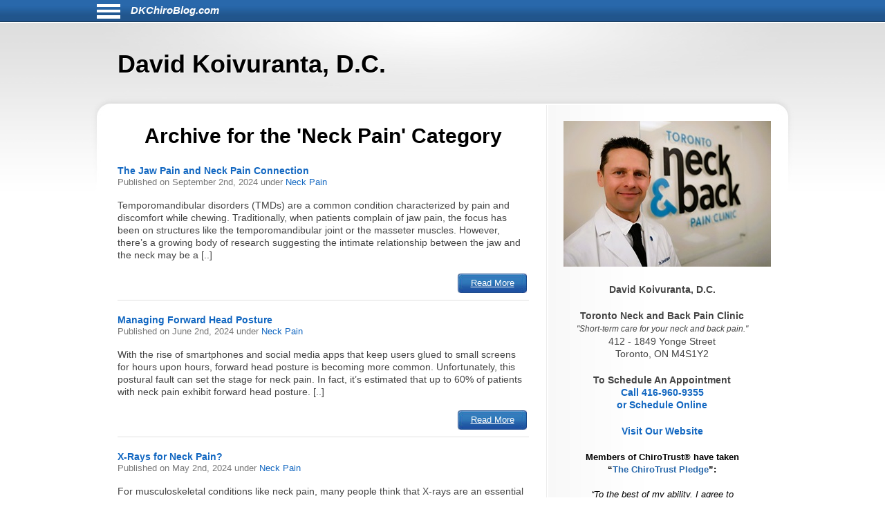

--- FILE ---
content_type: text/html; charset=UTF-8
request_url: https://dkchiroblog.com/category/neck-pain/page/2
body_size: 8962
content:
<!DOCTYPE html>
<html lang="en">
<head>
<!-- php
$host = $_SERVER['HTTP_HOST'];
$excludedDomains = array('drhyungpakblog.com',
					'www.drhyungpakblog.com',
					'drsautedeanblog.com',
					'www.drsautedeanblog.com');

if (in_array($host, $excludedDomains)){
	echo " META NAME='ROBOTS' CONTENT='NOINDEX, NOFOLLOW' \n" need the angle;
}
-->
<meta http-equiv="Content-Type" content="text/html; charset=UTF-8">
<meta name="viewport" content="width=device-width, initial-scale=1">
<!-- Open Graph Tags -->
<meta property="og:type" content="website" />
<title>David Koivuranta, D.C.</title>
<link href="https://dkchiroblog.com/aassets/css/style.css" rel="stylesheet" type="text/css">
<link href="https://dkchiroblog.com/aassets/css/responsive.css" rel="stylesheet" type="text/css">

<link rel="icon" href="https://dkchiroblog.com/aassets/images/favicon.ico" />
<link rel="apple-touch-icon" href="https://dkchiroblog.com/aassets/images/apple-touch-icon.png" />

<script src="https://code.jquery.com/jquery-3.4.0.min.js"
  integrity="sha256-BJeo0qm959uMBGb65z40ejJYGSgR7REI4+CW1fNKwOg="
  crossorigin="anonymous"></script>

<script src='https://www.google.com/recaptcha/api.js'></script>
<script>
$(document).ready(function(){
	    if ($(window).width() > 999) {
	      var p = $( "#bodywrap" ).width(); //#siteinfo
	      var position = ($(window).width() - p) / 2;
	      $( "#menu-main").css("left", position );
	    } else {
	      $("#menu-main").css("left", "0px" );
  		  $('#aboutus').insertBefore('#main');
		  $('#pageheader').hide();
	    }

		$("#sitenav a.slider").click(function() {
			$("ul.menu").slideToggle("slow");
		});

		$(".hamburgermenu").click(function() {
			$("ul.menu").slideToggle("slow");
		});

// for javascript debugging just for gary.
function readCookie(n){for(var r=n+"=",t=document.cookie.split(";"),e=0;e<t.length;e++){for(var i=t[e];" "==i.charAt(0);)i=i.substring(1,i.length);if(0==i.indexOf(r))return i.substring(r.length,i.length)}return null}

$("ul li.cat-item").click(function() {
console.log("called for cat-item");
});

if(readCookie('gjcookie')){
$("h2.mainheading").css('color', 'red');
} //else {
//$("h2.mainheading").css('color', 'green');
// }


$('#donep').hide();
$('#donen').hide();
$('#doned').hide();
$('#processing').hide();
var $contactForm = $('#CF1');

$contactForm.on('submit', function(ev){
	$('#processing').show();
	ev.preventDefault();
	send();
});


});

$(window).on('resize', function() {
      if ($(window).width() > 999) {
	      var p = $( "#bodywrap" ).width(); //#siteinfo
	      var position = ($(window).width() - p) / 2;
	        $( "#menu-main").css("left", position );
      } else {
        $( "#menu-main").css("left", "0px" );
      }
});

function send(){
var gjwhereStr='';

var ajaxtargetS='/gjphp/LFgetContactForm.1.php';
	gjwhereStr = 'https://dkchiroblog.com/';
	gjwhereStr = gjwhereStr + ajaxtargetS;

	var gjtxtErrstart1="<p style='font-weight:900;color:red'>";
//  use same font as EMAIL HEALTH Updates
	var gjtxtDonestart1="<p style='font-size:16px;font-weight:900;color:#51b3d8;padding-left:80px;'>";
	var gjtxtend="<\p>";
	var gjthanks="Thank you";

	try {
	$.ajax({
		url : gjwhereStr,
		data :{
			'gjfn1'     :$('[name="fullname"]').val(),
			'gjem1'     :$('[name="email1"]').val(),
			'gjtel1'    :$('[name="phone1"]').val(),
			'gjdc_code' :$('[name="DoctorCode"]').val(),
			'gjAction'  :$('[name="gjAction"]').val(),
			'CSRFName'  :$('[name="CSRFName"]').val(),
			'CSRFToken' :$('[name="CSRFToken"]').val(),
			'captcha'    : grecaptcha.getResponse()
		},
		type:"POST",
		dataType:"json",
	success:function(response,textStatus,jqXHR){
		$('#processing').hide();
		var ct = jqXHR.getResponseHeader("content-type") || "";
		if (ct.indexOf('text') > -1) {
			if(response.status === true){
				var expr = /again/gi;
				if(expr.test(response.message)) {
					document.getElementById("donep").innerHTML = gjtxtErrstart1 + response.message.substr(5) + gjtxtend;
					$('#donep').show();
				} else {
					$( "#CF1" ).slideUp("slow", function() {
					});
					document.getElementById("donep").innerHTML = gjtxtDonestart1 + gjthanks + gjtxtend;
					$('#donep').show();
				}
			} else {
				document.getElementById("donen").innerHTML = gjtxtErrstart1 + "Fatal Exit : Done"  + gjtxtend;
				$('#donen').show();
				//$( "<hr><p>>rs: " + response.status + "<br>rS: " + jqXHR.readyState + "<br>rT: " + jqXHR.responseText + "<br>s: " + jqXHR.status + "<br>sT: " + jqXHR.statusText + "&gt;</p><hr>" ).appendTo( "#donen" );
				//}
			}
		} else {
			$('#donen').show();  //? response type does not match
			// change to document.getElement
			$( "<hr><p>&lt; Error 2 <br> 406 Not Acceptable response. &gt;</p><hr>" ).appendTo( "#donen" );
		}
	},
	error: function(jqXHR, exception) {
		var msg1='';
		if (jqXHR.status === 0) {
			msg1+='Not connected. Verify Network.<br>';
		} else if (jqXHR.status == 404) {
			msg1+='Requested page not found. [404]';
		} else if (jqXHR.status == 500) {
			msg1+='Internal Server Error [500].';
		} else if (exception === 'parsererror') {
			msg1+='Requested JSON parse failed.';
		} else if (exception === 'timeout') {
			msg1+='Time out error.';
		} else if (exception === 'abort') {
			msg1+='Ajax request aborted.';
		} else {
			msg1+='Uncaught Error.<br>';
		}
		$('#donen').show();
		//response is undefined  jqXHR.responseText contains password
		// Error 2 Requested JSON parse failed when mailto database down.
		//$( "<hr><p>&lt; Error 2 " + msg1 +  "<br>rS " + jqXHR.readyState + "<br>rT: " + jqXHR.responseText + "<br>s: " + jqXHR.status + "<br>sT: " + jqXHR.statusText + "<br>e: " + exception + "&gt; </p><hr>" ).appendTo( "#donen" );
		$( "<hr><p>&lt; Error 3 " + msg1 +  "<br>rS " + jqXHR.readyState + "<br>s: " + jqXHR.status + "<br>sT: " + jqXHR.statusText + "<br>e: " + exception + "&gt; </p><hr>" ).appendTo( "#donen" );
	}
	});
	} catch(e) {
	alert("System error x23e " + e.name +" msg " + e.message );
	}
}

</script>
	<!-- there for everyone else -->
<script type='text/javascript'>var message="Function Disabled!"; function clickIE4(){ if (event.button==2){ alert(message); return false; } } function clickNS4(e){ if (document.layers||document.getElementById&&!document.all){ if (e.which==2||e.which==3){ alert(message); return false; } } } if (document.layers){ document.captureEvents(Event.MOUSEDOWN); document.onmousedown=clickNS4; } else if (document.all&&!document.getElementById){ document.onmousedown=clickIE4; } document.oncontextmenu=new Function("alert(message);return false")
</script>


</head>
<body>
<div id="bodywrap">
<div class="skipnav">
<a href="#pageheader">Skip to Newest Articles</a>
<a href="#searchtext">Skip to Search</a>
<a href="#aboutus">About Us</a>
<a href="#conditionsmenu">Skip to simple menu</a>
</div>
	<section id="pagetop">
	<div id="pagetop2">
	<div id="menu-icon" class="sitenavHam hamburgermenu"></div>
		<div id="siteinfo"><a aria-label="Home" class="sitenavSite" href="https://dkchiroblog.com">DKChiroBlog.com</a></div>
	</div>
	<div class="clear"></div>
		<nav id="sitenav">
			<ul id="menu-main" class="menu">
					<li class="menu-item menu-item-type-taxonomy"><a href="https://dkchiroblog.com/category/back-pain/">Back Pain</a></li>
					<li class="menu-item menu-item-type-taxonomy"><a href="https://dkchiroblog.com/category/neck-pain/">Neck Pain</a></li>
					<li class="menu-item menu-item-type-taxonomy"><a href="https://dkchiroblog.com/category/headaches/">Headaches</a></li>
					<li class="menu-item menu-item-type-taxonomy"><a href="https://dkchiroblog.com/category/carpal-tunnel-syndrome/">Carpal Tunnel Syndrome</a></li>
					<li class="menu-item menu-item-type-taxonomy"><a href="https://dkchiroblog.com/category/whiplash/">Whiplash</a></li>
					<li class="menu-item menu-item-type-taxonomy"><a href="https://dkchiroblog.com/category/fibromyalgia/">Fibromyalgia</a></li>
					<li class="menu-item menu-item-type-taxonomy"><a href="https://dkchiroblog.com/category/whole-body-health/">Whole Body Health</a></li>
					<li class="menu-item menu-item-type-taxonomy"><a href="https://dkchiroblog.com/category/joint-pain/">Joint Pain</a></li>
					<li class="menu-item menu-item-type-taxonomy"><a href="https://dkchiroblog.com/category/exercises/">Exercises</a></li>
					<li class="menu-item menu-item-type-taxonomy"><a href="https://dkchiroblog.com/category/advanced/">Advanced</a></li>
				</ul>
		<div class="clear"></div>
		</nav>
	</section>

	<header id="pageheader">
		<p>David Koivuranta, D.C.</p>
	</header>

	<div id="contents">
<!--
<H1 style="color:red;">This webserver will be unavailable for an hour starting at 2:00 PM EDT for maintenance</h1>
-->
		<section id="main">
			<div id="leftcontainer">
				<h2 class="mainheading">Archive for the 'Neck Pain' Category</h2>


<article class="post">
	<header>
		<h3><a href="https://dkchiroblog.com/2026/the-jaw-pain-and-neck-pain-connection/" rel="bookmark" title="Permanent Link to The Jaw Pain and Neck Pain Connection">The Jaw Pain and Neck Pain Connection</a></h3>
		<p class="postinfo">Published on <time datetime="2024-09-02"> September 2nd, 2024 </time> under <a rel="category tag" title="View all posts in Neck Pain" href="https://dkchiroblog.com/category/neck-pain">Neck Pain</a></p>
	</header>
	<p>Temporomandibular disorders (TMDs) are a common condition characterized by pain and discomfort while chewing. Traditionally, when patients complain of jaw pain, the focus has been on structures like the temporomandibular joint or the masseter muscles. However, there&rsquo;s a growing body of research suggesting the intimate relationship between the jaw and the neck may be a [..]</p>
	<footer>
		<a class="readmore-btn" href="https://dkchiroblog.com/2026/the-jaw-pain-and-neck-pain-connection/">Read More</a>
	</footer>
</article>


<article class="post">
	<header>
		<h3><a href="https://dkchiroblog.com/2003/managing-forward-head-posture/" rel="bookmark" title="Permanent Link to Managing Forward Head Posture">Managing Forward Head Posture</a></h3>
		<p class="postinfo">Published on <time datetime="2024-06-02"> June 2nd, 2024 </time> under <a rel="category tag" title="View all posts in Neck Pain" href="https://dkchiroblog.com/category/neck-pain">Neck Pain</a></p>
	</header>
	<p>With the rise of smartphones and social media apps that keep users glued to small screens for hours upon hours, forward head posture is becoming more common. Unfortunately, this postural fault can set the stage for neck pain. In fact, it&rsquo;s estimated that up to 60% of patients with neck pain exhibit forward head posture. [..]</p>
	<footer>
		<a class="readmore-btn" href="https://dkchiroblog.com/2003/managing-forward-head-posture/">Read More</a>
	</footer>
</article>


<article class="post">
	<header>
		<h3><a href="https://dkchiroblog.com/1997/x-rays-for-neck-pain-/" rel="bookmark" title="Permanent Link to X-Rays for Neck Pain?">X-Rays for Neck Pain?</a></h3>
		<p class="postinfo">Published on <time datetime="2024-05-02"> May 2nd, 2024 </time> under <a rel="category tag" title="View all posts in Neck Pain" href="https://dkchiroblog.com/category/neck-pain">Neck Pain</a></p>
	</header>
	<p>For musculoskeletal conditions like neck pain, many people think that X-rays are an essential part of the diagnostic process. However, this isn&rsquo;t always the case. X-rays may not always provide useful information as to the cause of the patient&rsquo;s condition, which can result in added costs and potentially inappropriate care, not to mention unnecessary radiation [..]</p>
	<footer>
		<a class="readmore-btn" href="https://dkchiroblog.com/1997/x-rays-for-neck-pain-/">Read More</a>
	</footer>
</article>


<article class="post">
	<header>
		<h3><a href="https://dkchiroblog.com/1993/temporomandibular-disorders-and-posture/" rel="bookmark" title="Permanent Link to Temporomandibular Disorders and Posture">Temporomandibular Disorders and Posture</a></h3>
		<p class="postinfo">Published on <time datetime="2024-04-02"> April 2nd, 2024 </time> under <a rel="category tag" title="View all posts in Neck Pain" href="https://dkchiroblog.com/category/neck-pain">Neck Pain</a></p>
	</header>
	<p>The temporomandibular joint (TMJ) is one of the most intricate and frequently utilized joints in the human body, working in conjunction with the internal and external pterygoids, masseter, and temporalis muscles to open and close the jaw, as well as stabilizing the hyoid bone during swallowing and protecting the airway while chewing and talking. Musculoskeletal [..]</p>
	<footer>
		<a class="readmore-btn" href="https://dkchiroblog.com/1993/temporomandibular-disorders-and-posture/">Read More</a>
	</footer>
</article>


<article class="post">
	<header>
		<h3><a href="https://dkchiroblog.com/1984/why-is-neck-pain-so-common-/" rel="bookmark" title="Permanent Link to Why Is Neck Pain So Common?">Why Is Neck Pain So Common?</a></h3>
		<p class="postinfo">Published on <time datetime="2024-03-02"> March 2nd, 2024 </time> under <a rel="category tag" title="View all posts in Neck Pain" href="https://dkchiroblog.com/category/neck-pain">Neck Pain</a></p>
	</header>
	<p>Neck pain is one of the most frequent reasons patients seek chiropractic care, second to low back pain. One study noted that neck pain was the primary cause for work absence among 25.5 million American adults in 2012. When considering lost productivity, disability, and healthcare spending, neck pain takes a heavy financial toll on society. [..]</p>
	<footer>
		<a class="readmore-btn" href="https://dkchiroblog.com/1984/why-is-neck-pain-so-common-/">Read More</a>
	</footer>
</article>


<article class="post">
	<header>
		<h3><a href="https://dkchiroblog.com/1965/the-thoracic-spine-and-neck-pain/" rel="bookmark" title="Permanent Link to The Thoracic Spine and Neck Pain">The Thoracic Spine and Neck Pain</a></h3>
		<p class="postinfo">Published on <time datetime="2023-12-03"> December 3rd, 2023 </time> under <a rel="category tag" title="View all posts in Neck Pain" href="https://dkchiroblog.com/category/neck-pain">Neck Pain</a></p>
	</header>
	<p>Neck pain is a very common condition that is the second most common reason patients seek chiropractic care (after low back pain). The term &ldquo;mechanical neck pain&rdquo; is a common classification defined as pain located in the cervical spine or cervicothoracic junction that is elicited and/or exacerbated by cervical motion and/or palpation of cervical musculature. [..]</p>
	<footer>
		<a class="readmore-btn" href="https://dkchiroblog.com/1965/the-thoracic-spine-and-neck-pain/">Read More</a>
	</footer>
</article>


<article class="post">
	<header>
		<h3><a href="https://dkchiroblog.com/1958/posture-and-neck-pain-in-the-younger-population/" rel="bookmark" title="Permanent Link to Posture and Neck Pain in the Younger Population">Posture and Neck Pain in the Younger Population</a></h3>
		<p class="postinfo">Published on <time datetime="2023-11-02"> November 2nd, 2023 </time> under <a rel="category tag" title="View all posts in Neck Pain" href="https://dkchiroblog.com/category/neck-pain">Neck Pain</a></p>
	</header>
	<p>After low back pain, neck pain is the most common reason for a visit to a chiropractic office. There are many risk factors for neck pain including postural faults in the neck and upper torso. Let&rsquo;s look at how common poor posture is among youths and what can be done to reduce the risk for [..]</p>
	<footer>
		<a class="readmore-btn" href="https://dkchiroblog.com/1958/posture-and-neck-pain-in-the-younger-population/">Read More</a>
	</footer>
</article>


<article class="post">
	<header>
		<h3><a href="https://dkchiroblog.com/1930/when-neck-pain-suggests-a-more-serious-condition/" rel="bookmark" title="Permanent Link to When Neck Pain Suggests a More Serious Condition">When Neck Pain Suggests a More Serious Condition</a></h3>
		<p class="postinfo">Published on <time datetime="2023-07-02"> July 2nd, 2023 </time> under <a rel="category tag" title="View all posts in Neck Pain" href="https://dkchiroblog.com/category/neck-pain">Neck Pain</a></p>
	</header>
	<p>Neck pain is among the most common reasons patients visit a doctor&rsquo;s office. In nearly all cases, neck pain is not a sign of a potentially life-threatening issue and can improve over time with appropriate care, such as manual therapies provided by a doctor of chiropractic. However, there are some conditions in which neck pain [..]</p>
	<footer>
		<a class="readmore-btn" href="https://dkchiroblog.com/1930/when-neck-pain-suggests-a-more-serious-condition/">Read More</a>
	</footer>
</article>


<article class="post">
	<header>
		<h3><a href="https://dkchiroblog.com/1920/correct-behaviors-that-cause-upper-cross-syndrome/" rel="bookmark" title="Permanent Link to Correct Behaviors that Cause Upper-Cross Syndrome">Correct Behaviors that Cause Upper-Cross Syndrome</a></h3>
		<p class="postinfo">Published on <time datetime="2023-06-02"> June 2nd, 2023 </time> under <a rel="category tag" title="View all posts in Neck Pain" href="https://dkchiroblog.com/category/neck-pain">Neck Pain</a></p>
	</header>
	<p>Upper-cross syndrome (UCS) patients often demonstrate postural defects such as forward head posture, forward or rounded shoulders, and thoracic kyphosis. These postures are becoming more common as computers and device use assumes an even greater part of our lives and can lead to weakness in the muscles in the mid-back and front of the neck [..]</p>
	<footer>
		<a class="readmore-btn" href="https://dkchiroblog.com/1920/correct-behaviors-that-cause-upper-cross-syndrome/">Read More</a>
	</footer>
</article>


<article class="post">
	<header>
		<h3><a href="https://dkchiroblog.com/1913/cervical-spondylosis-neck-stiffness--and-neck-pain/" rel="bookmark" title="Permanent Link to Cervical Spondylosis, Neck Stiffness, and Neck Pain">Cervical Spondylosis, Neck Stiffness, and Neck Pain</a></h3>
		<p class="postinfo">Published on <time datetime="2023-05-01"> May 1st, 2023 </time> under <a rel="category tag" title="View all posts in Neck Pain" href="https://dkchiroblog.com/category/neck-pain">Neck Pain</a></p>
	</header>
	<p>As we age, the shock-absorbing disks that sit between the spinal vertebrae in the neck can become dehydrated, leading to a condition known as cervical spondylosis (CS). Due to the thinning and reduced flexibility of the disks in the neck, the patient will experience a limited range of motion which they may describe as stiffness. [..]</p>
	<footer>
		<a class="readmore-btn" href="https://dkchiroblog.com/1913/cervical-spondylosis-neck-stiffness--and-neck-pain/">Read More</a>
	</footer>
</article>

<div class="navigation">
		<div class="alignleft" style="float:left"><a href="https://dkchiroblog.com/category/neck-pain/page/3" >&laquo; Older Entries</a></div>
	
		<div class="alignright" style="float:right"><a href="https://dkchiroblog.com/category/neck-pain/page/1">Newer Entries &raquo;</a></div>
	
	<div class="clear"></div>
</div>
<div class="clear"></div>


			</div>
		</section>

		<section id="sidebar">
			<div id="sidebarwrap">
				<div id="aboutus" tabindex="0" class="textwidget" style="margin-bottom: 20px;">
					<div style="text-align:center; font-size:1.2em;">
<p><img alt='picture of David Koivuranta, D.C.'  src=https://s3.dualstack.us-east-1.amazonaws.com/DoctorPhotos2/DAVID%20KOIVURANTA%20PIC300.jpg></p>
<p><strong>David Koivuranta, D.C.</strong><br>
<p><strong>Toronto Neck and Back Pain Clinic</strong><br>
  <span style="font-size: 0.8em;"><i>"Short-term care for your neck and back pain."</i></span><br>
412 - 1849 Yonge Street<br>
Toronto, ON M4S1Y2<br>


<p><strong>To Schedule An Appointment<br><a href="tel:14169609355">Call 416-960-9355</a><br>
<a href=https://www.atlaschirosys.com/booking/#/login?s=13323045>or Schedule Online</a></strong></p>


<p><strong><a href=http://www.torontoneckandbackpain.com/>Visit Our Website</a> </strong></p> 


<!-- Google Tag Manager -->
<script>(function(w,d,s,l,i){w[l]=w[l]||[];w[l].push({'gtm.start':
new Date().getTime(),event:'gtm.js'});var f=d.getElementsByTagName(s)[0],
j=d.createElement(s),dl=l!='dataLayer'?'&l='+l:'';j.async=true;j.src=
'https://www.googletagmanager.com/gtm.js?id='+i+dl;f.parentNode.insertBefore(j,f);
})(window,document,'script','dataLayer','GTM-WV257VS');</script>
<!-- End Google Tag Manager -->



<!-- Google Tag Manager (noscript) -->
<noscript><iframe src="https://www.googletagmanager.com/ns.html?id=GTM-WV257VS"
height="0" width="0" style="display:none;visibility:hidden"></iframe></noscript>
<!-- End Google Tag Manager (noscript) -->

<!-- Facebook Pixel Code -->
<script>
!function(f,b,e,v,n,t,s)
{if(f.fbq)return;n=f.fbq=function(){n.callMethod?
n.callMethod.apply(n,arguments):n.queue.push(arguments)};
if(!f._fbq)f._fbq=n;n.push=n;n.loaded=!0;n.version='2.0';
n.queue=[];t=b.createElement(e);t.async=!0;
t.src=v;s=b.getElementsByTagName(e)[0];
s.parentNode.insertBefore(t,s)}(window, document,'script',
'https://connect.facebook.net/en_US/fbevents.js');
fbq('init', '612272898967096');
fbq('track', 'PageView');
</script>
<noscript><img alt='picture of David Koivuranta, D.C.'  height="1" width="1" style="display:none"
src="https://www.facebook.com/tr?id=612272898967096&ev=PageView&noscript=1"
/></noscript>
<!-- End Facebook Pixel Code -->



 
<!-- Facebook Pixel Code -->
<script>
!function(f,b,e,v,n,t,s)
{if(f.fbq)return;n=f.fbq=function(){n.callMethod?
n.callMethod.apply(n,arguments):n.queue.push(arguments)};
if(!f._fbq)f._fbq=n;n.push=n;n.loaded=!0;n.version='2.0';
n.queue=[];t=b.createElement(e);t.async=!0;
t.src=v;s=b.getElementsByTagName(e)[0];
s.parentNode.insertBefore(t,s)}(window, document,'script',
'https://connect.facebook.net/en_US/fbevents.js');
fbq('init', '855508418554680');
fbq('track', 'PageView');
</script>
<noscript><img  height="1" width="1" style="display:none"
src="https://www.facebook.com/tr?id=855508418554680&ev=PageView&noscript=1"
/></noscript>
<!-- End Facebook Pixel Code -->
<!-- Global site tag (gtag.js) - Google Analytics -->
<script async src="https://www.googletagmanager.com/gtag/js?id=G-Y7554K8DJS"></script>
<script>
  window.dataLayer = window.dataLayer || [];
  function gtag(){dataLayer.push(arguments);}
  gtag('js', new Date());

  gtag('config', 'G-Y7554K8DJS');
</script>							</div> <!-- div style -->
				</div> <!-- div id=abotuus -->
<div class="textwidget" style="margin-bottom: 15px;">
<!-- 17,16,15 14 bold wraps gj dec 12-->
<p style="text-align:center;font-family:Arial,Helvetica,sans-serif;font-size:13px;font-weight:900;color:black; margin-bottom:2px;">Members of ChiroTrust&reg; have taken<br>“<span style="color:#2868AB;font-weight:900;">The ChiroTrust Pledge</span>”:<br><br><span style="font-style:italic;font-weight:normal;">&ldquo;To the best of my ability, I agree to<br>provide my patients convenient, affordable,<br>and mainstream Chiropractic care.<br>I will not use unnecessary long-term<br>treatment plans and/or therapies.&rdquo;</span></p>

<a rel="nofollow" title="Chiro-Trust.org" href="https://chiro-trust.org/">
<img class="gjlink" alt="Chiro-Trust.org Active Member - Convenient, Affordable, Mainstream" title="Convenient, Affordable, Mainstream" src="https://dkchiroblog.com/aassets/images/chirotrust-badge-for-blogs022017.png" height="303" width="300"></a>

</div> <!-- div class=textwidget style =margin bottom -->
<div id='gmgjContactForm1'>
<div class="textwidget">
<div class="newform-box">
<img class="lfimg1" alt="" src="https://dkchiroblog.com/aassets/images/email-opt-in-box-040318-b.png" height="70" width="300" role="presentation"/>

<!-- <label class='gj1' for="input_3"></label>  -->
<form aria-describedby="news-desc" action="https://hipaa-submit.jotform.com/submit/251167925585063" method="post" name="form_251167925585063" id="251167925585063" accept-charset="utf-8">
<p id="news-desc" class="presp" >For Health Updates <br>
You Will Not Get Anywhere Else</p>
<label for="input_3" class="prespACC">Enter Your Email address below</label>
<input type="email" id="input_3" name="q3_email" inputmode="email" autocomplete="email" required aria-required="true" placeholder="name@example.com" />
<input type="hidden" name="formID" value="251167925585063" />
<input type="hidden" name="uploadServerUrl" value="https://upload.jotform.com/upload" />
<input type="hidden" name="eventObserver" value="1" />
<!-- Hidden doctorcode Field -->
<input type="hidden" id="input_6" name="q6_typeA" value="KOIVURANTA" />
<!--
<input class="mktFormHidden" id="DoctorCode" name="DoctorCode" type="hidden" value="KOIVURANTA"  />
-->

<!-- CAPTCHA with visible label and association -->

<p id="captcha-label" class="prespACC">Verification: Please complete the “I’m not a robot” check</p>
<div id="recaptcha_input_4" aria-labelledby="captcha-label"></div>
<input type="hidden" id="input_4" name="recaptcha_visible" required />
<script src="https://www.google.com/recaptcha/api.js?render=explicit&onload=recaptchaLoadedinput_4" async defer></script>
<script>
var recaptchaLoadedinput_4 = function() {
grecaptcha.render("recaptcha_input_4", {
sitekey: '6LdU3CgUAAAAAB0nnFM3M3T0sy707slYYU51RroJ',
callback: function() {
document.getElementById('input_4').value = 1;
},
'expired-callback': function() {
document.getElementById('input_4').value = "";
}
});
};
</script>

<!--
<button type="submit">Submit</button>
Submit -->
<p class="gjbtn">
<button type="Submit" id="mktFrmSubmitj" aria-label="Subscribe to health updates" style="width:5em">Submit</button></p>
</form>
</div> <!-- new-form-box pretty -->
</div> <!-- textwidget -->
</div> <!-- id='gmgjContactForm1'-->

<div id="searchtext">
	<div class="textwidget">
		<div class="newform-box" style="margin-left:0;float:left">
			<h2><label for="search-input">Search</label></h2>
			<form role="search" aria-label="Sitewide" method="post" id="searchform" class="tresp" action="https://dkchiroblog.com/search">
				<div style='white-space: nowrap;'>
					<input style='display:inline-block;' type="text" value="" id="search-input" name="keyword" aria-label="Search" spellcheck="false" size="30" />
					<button style='display:inline-block;' class="sbtn" type="submit">Search</button>
				</div>
			</form>
		</div> <!-- new-form-box -->
	</div> <!-- textwidget -->
</div> <!-- div id=searchtext -->

<div id="conditionsmenu" style="font-size:1.2em;">
	<h2>Conditions</h2>
		<ul>
				<li class="cat-item"><a href="https://dkchiroblog.com/category/back-pain/" title="View all posts filed under Back Pain">Back Pain</a></li>
				<li class="cat-item"><a href="https://dkchiroblog.com/category/neck-pain/" title="View all posts filed under Neck Pain">Neck Pain</a></li>
				<li class="cat-item"><a href="https://dkchiroblog.com/category/headaches/" title="View all posts filed under Headaches">Headaches</a></li>
				<li class="cat-item"><a href="https://dkchiroblog.com/category/carpal-tunnel-syndrome/" title="View all posts filed under Carpal Tunnel Syndrome">Carpal Tunnel Syndrome</a></li>
				<li class="cat-item"><a href="https://dkchiroblog.com/category/whiplash/" title="View all posts filed under Whiplash">Whiplash</a></li>
				<li class="cat-item"><a href="https://dkchiroblog.com/category/fibromyalgia/" title="View all posts filed under Fibromyalgia">Fibromyalgia</a></li>
				<li class="cat-item"><a href="https://dkchiroblog.com/category/whole-body-health/" title="View all posts filed under Whole Body Health">Whole Body Health</a></li>
				<li class="cat-item"><a href="https://dkchiroblog.com/category/joint-pain/" title="View all posts filed under Joint Pain">Joint Pain</a></li>
				<li class="cat-item"><a href="https://dkchiroblog.com/category/exercises/" title="View all posts filed under Exercises">Exercises</a></li>
				<li class="cat-item"><a href="https://dkchiroblog.com/category/advanced/" title="View all posts filed under Advanced">Advanced</a></li>
			</ul>

	<h2>Archives</h2>
		<ul id='widget-collapsarch-3-top' class='collapsing archives list'>
				<li class="collapsing archives item"><span></span><a href="https://dkchiroblog.com/date/2006/">2006</a></li>
				<li class="collapsing archives item"><span></span><a href="https://dkchiroblog.com/date/2007/">2007</a></li>
				<li class="collapsing archives item"><span></span><a href="https://dkchiroblog.com/date/2008/">2008</a></li>
				<li class="collapsing archives item"><span></span><a href="https://dkchiroblog.com/date/2009/">2009</a></li>
				<li class="collapsing archives item"><span></span><a href="https://dkchiroblog.com/date/2010/">2010</a></li>
				<li class="collapsing archives item"><span></span><a href="https://dkchiroblog.com/date/2011/">2011</a></li>
				<li class="collapsing archives item"><span></span><a href="https://dkchiroblog.com/date/2012/">2012</a></li>
				<li class="collapsing archives item"><span></span><a href="https://dkchiroblog.com/date/2013/">2013</a></li>
				<li class="collapsing archives item"><span></span><a href="https://dkchiroblog.com/date/2014/">2014</a></li>
				<li class="collapsing archives item"><span></span><a href="https://dkchiroblog.com/date/2015/">2015</a></li>
				<li class="collapsing archives item"><span></span><a href="https://dkchiroblog.com/date/2016/">2016</a></li>
				<li class="collapsing archives item"><span></span><a href="https://dkchiroblog.com/date/2017/">2017</a></li>
				<li class="collapsing archives item"><span></span><a href="https://dkchiroblog.com/date/2018/">2018</a></li>
				<li class="collapsing archives item"><span></span><a href="https://dkchiroblog.com/date/2019/">2019</a></li>
				<li class="collapsing archives item"><span></span><a href="https://dkchiroblog.com/date/2020/">2020</a></li>
				<li class="collapsing archives item"><span></span><a href="https://dkchiroblog.com/date/2021/">2021</a></li>
				<li class="collapsing archives item"><span></span><a href="https://dkchiroblog.com/date/2022/">2022</a></li>
				<li class="collapsing archives item"><span></span><a href="https://dkchiroblog.com/date/2023/">2023</a></li>
				<li class="collapsing archives item"><span></span><a href="https://dkchiroblog.com/date/2024/">2024</a></li>
				<li class="collapsing archives item"><span></span><a href="https://dkchiroblog.com/date/2025/">2025</a></li>
				<li class="collapsing archives item"><span></span><a href="https://dkchiroblog.com/date/2026/">2026</a></li>
			</ul>
</div> <!-- div id=conditionsmenu -->
</div> <!-- div id=sidebarwrap -->

		</section> <!-- section sidebar -->
		<div class="clear"></div>
	</div> <!-- div id=content -->
</div>

<footer id="pagefooter">
	<div id="footerwrap">
		<strong>Disclaimer</strong>
<p>This information should not be substituted for medical or chiropractic advice. Any and all health care concerns, decisions, and actions must be done through the advice and counsel of a health care professional who is familiar with your updated medical history.</p>
	</div> <!-- div id=footerwap -->
</footer>

</body>
</html>


--- FILE ---
content_type: text/html; charset=utf-8
request_url: https://www.google.com/recaptcha/api2/anchor?ar=1&k=6LdU3CgUAAAAAB0nnFM3M3T0sy707slYYU51RroJ&co=aHR0cHM6Ly9ka2NoaXJvYmxvZy5jb206NDQz&hl=en&v=PoyoqOPhxBO7pBk68S4YbpHZ&size=normal&anchor-ms=20000&execute-ms=30000&cb=gmay58gr3ivg
body_size: 50385
content:
<!DOCTYPE HTML><html dir="ltr" lang="en"><head><meta http-equiv="Content-Type" content="text/html; charset=UTF-8">
<meta http-equiv="X-UA-Compatible" content="IE=edge">
<title>reCAPTCHA</title>
<style type="text/css">
/* cyrillic-ext */
@font-face {
  font-family: 'Roboto';
  font-style: normal;
  font-weight: 400;
  font-stretch: 100%;
  src: url(//fonts.gstatic.com/s/roboto/v48/KFO7CnqEu92Fr1ME7kSn66aGLdTylUAMa3GUBHMdazTgWw.woff2) format('woff2');
  unicode-range: U+0460-052F, U+1C80-1C8A, U+20B4, U+2DE0-2DFF, U+A640-A69F, U+FE2E-FE2F;
}
/* cyrillic */
@font-face {
  font-family: 'Roboto';
  font-style: normal;
  font-weight: 400;
  font-stretch: 100%;
  src: url(//fonts.gstatic.com/s/roboto/v48/KFO7CnqEu92Fr1ME7kSn66aGLdTylUAMa3iUBHMdazTgWw.woff2) format('woff2');
  unicode-range: U+0301, U+0400-045F, U+0490-0491, U+04B0-04B1, U+2116;
}
/* greek-ext */
@font-face {
  font-family: 'Roboto';
  font-style: normal;
  font-weight: 400;
  font-stretch: 100%;
  src: url(//fonts.gstatic.com/s/roboto/v48/KFO7CnqEu92Fr1ME7kSn66aGLdTylUAMa3CUBHMdazTgWw.woff2) format('woff2');
  unicode-range: U+1F00-1FFF;
}
/* greek */
@font-face {
  font-family: 'Roboto';
  font-style: normal;
  font-weight: 400;
  font-stretch: 100%;
  src: url(//fonts.gstatic.com/s/roboto/v48/KFO7CnqEu92Fr1ME7kSn66aGLdTylUAMa3-UBHMdazTgWw.woff2) format('woff2');
  unicode-range: U+0370-0377, U+037A-037F, U+0384-038A, U+038C, U+038E-03A1, U+03A3-03FF;
}
/* math */
@font-face {
  font-family: 'Roboto';
  font-style: normal;
  font-weight: 400;
  font-stretch: 100%;
  src: url(//fonts.gstatic.com/s/roboto/v48/KFO7CnqEu92Fr1ME7kSn66aGLdTylUAMawCUBHMdazTgWw.woff2) format('woff2');
  unicode-range: U+0302-0303, U+0305, U+0307-0308, U+0310, U+0312, U+0315, U+031A, U+0326-0327, U+032C, U+032F-0330, U+0332-0333, U+0338, U+033A, U+0346, U+034D, U+0391-03A1, U+03A3-03A9, U+03B1-03C9, U+03D1, U+03D5-03D6, U+03F0-03F1, U+03F4-03F5, U+2016-2017, U+2034-2038, U+203C, U+2040, U+2043, U+2047, U+2050, U+2057, U+205F, U+2070-2071, U+2074-208E, U+2090-209C, U+20D0-20DC, U+20E1, U+20E5-20EF, U+2100-2112, U+2114-2115, U+2117-2121, U+2123-214F, U+2190, U+2192, U+2194-21AE, U+21B0-21E5, U+21F1-21F2, U+21F4-2211, U+2213-2214, U+2216-22FF, U+2308-230B, U+2310, U+2319, U+231C-2321, U+2336-237A, U+237C, U+2395, U+239B-23B7, U+23D0, U+23DC-23E1, U+2474-2475, U+25AF, U+25B3, U+25B7, U+25BD, U+25C1, U+25CA, U+25CC, U+25FB, U+266D-266F, U+27C0-27FF, U+2900-2AFF, U+2B0E-2B11, U+2B30-2B4C, U+2BFE, U+3030, U+FF5B, U+FF5D, U+1D400-1D7FF, U+1EE00-1EEFF;
}
/* symbols */
@font-face {
  font-family: 'Roboto';
  font-style: normal;
  font-weight: 400;
  font-stretch: 100%;
  src: url(//fonts.gstatic.com/s/roboto/v48/KFO7CnqEu92Fr1ME7kSn66aGLdTylUAMaxKUBHMdazTgWw.woff2) format('woff2');
  unicode-range: U+0001-000C, U+000E-001F, U+007F-009F, U+20DD-20E0, U+20E2-20E4, U+2150-218F, U+2190, U+2192, U+2194-2199, U+21AF, U+21E6-21F0, U+21F3, U+2218-2219, U+2299, U+22C4-22C6, U+2300-243F, U+2440-244A, U+2460-24FF, U+25A0-27BF, U+2800-28FF, U+2921-2922, U+2981, U+29BF, U+29EB, U+2B00-2BFF, U+4DC0-4DFF, U+FFF9-FFFB, U+10140-1018E, U+10190-1019C, U+101A0, U+101D0-101FD, U+102E0-102FB, U+10E60-10E7E, U+1D2C0-1D2D3, U+1D2E0-1D37F, U+1F000-1F0FF, U+1F100-1F1AD, U+1F1E6-1F1FF, U+1F30D-1F30F, U+1F315, U+1F31C, U+1F31E, U+1F320-1F32C, U+1F336, U+1F378, U+1F37D, U+1F382, U+1F393-1F39F, U+1F3A7-1F3A8, U+1F3AC-1F3AF, U+1F3C2, U+1F3C4-1F3C6, U+1F3CA-1F3CE, U+1F3D4-1F3E0, U+1F3ED, U+1F3F1-1F3F3, U+1F3F5-1F3F7, U+1F408, U+1F415, U+1F41F, U+1F426, U+1F43F, U+1F441-1F442, U+1F444, U+1F446-1F449, U+1F44C-1F44E, U+1F453, U+1F46A, U+1F47D, U+1F4A3, U+1F4B0, U+1F4B3, U+1F4B9, U+1F4BB, U+1F4BF, U+1F4C8-1F4CB, U+1F4D6, U+1F4DA, U+1F4DF, U+1F4E3-1F4E6, U+1F4EA-1F4ED, U+1F4F7, U+1F4F9-1F4FB, U+1F4FD-1F4FE, U+1F503, U+1F507-1F50B, U+1F50D, U+1F512-1F513, U+1F53E-1F54A, U+1F54F-1F5FA, U+1F610, U+1F650-1F67F, U+1F687, U+1F68D, U+1F691, U+1F694, U+1F698, U+1F6AD, U+1F6B2, U+1F6B9-1F6BA, U+1F6BC, U+1F6C6-1F6CF, U+1F6D3-1F6D7, U+1F6E0-1F6EA, U+1F6F0-1F6F3, U+1F6F7-1F6FC, U+1F700-1F7FF, U+1F800-1F80B, U+1F810-1F847, U+1F850-1F859, U+1F860-1F887, U+1F890-1F8AD, U+1F8B0-1F8BB, U+1F8C0-1F8C1, U+1F900-1F90B, U+1F93B, U+1F946, U+1F984, U+1F996, U+1F9E9, U+1FA00-1FA6F, U+1FA70-1FA7C, U+1FA80-1FA89, U+1FA8F-1FAC6, U+1FACE-1FADC, U+1FADF-1FAE9, U+1FAF0-1FAF8, U+1FB00-1FBFF;
}
/* vietnamese */
@font-face {
  font-family: 'Roboto';
  font-style: normal;
  font-weight: 400;
  font-stretch: 100%;
  src: url(//fonts.gstatic.com/s/roboto/v48/KFO7CnqEu92Fr1ME7kSn66aGLdTylUAMa3OUBHMdazTgWw.woff2) format('woff2');
  unicode-range: U+0102-0103, U+0110-0111, U+0128-0129, U+0168-0169, U+01A0-01A1, U+01AF-01B0, U+0300-0301, U+0303-0304, U+0308-0309, U+0323, U+0329, U+1EA0-1EF9, U+20AB;
}
/* latin-ext */
@font-face {
  font-family: 'Roboto';
  font-style: normal;
  font-weight: 400;
  font-stretch: 100%;
  src: url(//fonts.gstatic.com/s/roboto/v48/KFO7CnqEu92Fr1ME7kSn66aGLdTylUAMa3KUBHMdazTgWw.woff2) format('woff2');
  unicode-range: U+0100-02BA, U+02BD-02C5, U+02C7-02CC, U+02CE-02D7, U+02DD-02FF, U+0304, U+0308, U+0329, U+1D00-1DBF, U+1E00-1E9F, U+1EF2-1EFF, U+2020, U+20A0-20AB, U+20AD-20C0, U+2113, U+2C60-2C7F, U+A720-A7FF;
}
/* latin */
@font-face {
  font-family: 'Roboto';
  font-style: normal;
  font-weight: 400;
  font-stretch: 100%;
  src: url(//fonts.gstatic.com/s/roboto/v48/KFO7CnqEu92Fr1ME7kSn66aGLdTylUAMa3yUBHMdazQ.woff2) format('woff2');
  unicode-range: U+0000-00FF, U+0131, U+0152-0153, U+02BB-02BC, U+02C6, U+02DA, U+02DC, U+0304, U+0308, U+0329, U+2000-206F, U+20AC, U+2122, U+2191, U+2193, U+2212, U+2215, U+FEFF, U+FFFD;
}
/* cyrillic-ext */
@font-face {
  font-family: 'Roboto';
  font-style: normal;
  font-weight: 500;
  font-stretch: 100%;
  src: url(//fonts.gstatic.com/s/roboto/v48/KFO7CnqEu92Fr1ME7kSn66aGLdTylUAMa3GUBHMdazTgWw.woff2) format('woff2');
  unicode-range: U+0460-052F, U+1C80-1C8A, U+20B4, U+2DE0-2DFF, U+A640-A69F, U+FE2E-FE2F;
}
/* cyrillic */
@font-face {
  font-family: 'Roboto';
  font-style: normal;
  font-weight: 500;
  font-stretch: 100%;
  src: url(//fonts.gstatic.com/s/roboto/v48/KFO7CnqEu92Fr1ME7kSn66aGLdTylUAMa3iUBHMdazTgWw.woff2) format('woff2');
  unicode-range: U+0301, U+0400-045F, U+0490-0491, U+04B0-04B1, U+2116;
}
/* greek-ext */
@font-face {
  font-family: 'Roboto';
  font-style: normal;
  font-weight: 500;
  font-stretch: 100%;
  src: url(//fonts.gstatic.com/s/roboto/v48/KFO7CnqEu92Fr1ME7kSn66aGLdTylUAMa3CUBHMdazTgWw.woff2) format('woff2');
  unicode-range: U+1F00-1FFF;
}
/* greek */
@font-face {
  font-family: 'Roboto';
  font-style: normal;
  font-weight: 500;
  font-stretch: 100%;
  src: url(//fonts.gstatic.com/s/roboto/v48/KFO7CnqEu92Fr1ME7kSn66aGLdTylUAMa3-UBHMdazTgWw.woff2) format('woff2');
  unicode-range: U+0370-0377, U+037A-037F, U+0384-038A, U+038C, U+038E-03A1, U+03A3-03FF;
}
/* math */
@font-face {
  font-family: 'Roboto';
  font-style: normal;
  font-weight: 500;
  font-stretch: 100%;
  src: url(//fonts.gstatic.com/s/roboto/v48/KFO7CnqEu92Fr1ME7kSn66aGLdTylUAMawCUBHMdazTgWw.woff2) format('woff2');
  unicode-range: U+0302-0303, U+0305, U+0307-0308, U+0310, U+0312, U+0315, U+031A, U+0326-0327, U+032C, U+032F-0330, U+0332-0333, U+0338, U+033A, U+0346, U+034D, U+0391-03A1, U+03A3-03A9, U+03B1-03C9, U+03D1, U+03D5-03D6, U+03F0-03F1, U+03F4-03F5, U+2016-2017, U+2034-2038, U+203C, U+2040, U+2043, U+2047, U+2050, U+2057, U+205F, U+2070-2071, U+2074-208E, U+2090-209C, U+20D0-20DC, U+20E1, U+20E5-20EF, U+2100-2112, U+2114-2115, U+2117-2121, U+2123-214F, U+2190, U+2192, U+2194-21AE, U+21B0-21E5, U+21F1-21F2, U+21F4-2211, U+2213-2214, U+2216-22FF, U+2308-230B, U+2310, U+2319, U+231C-2321, U+2336-237A, U+237C, U+2395, U+239B-23B7, U+23D0, U+23DC-23E1, U+2474-2475, U+25AF, U+25B3, U+25B7, U+25BD, U+25C1, U+25CA, U+25CC, U+25FB, U+266D-266F, U+27C0-27FF, U+2900-2AFF, U+2B0E-2B11, U+2B30-2B4C, U+2BFE, U+3030, U+FF5B, U+FF5D, U+1D400-1D7FF, U+1EE00-1EEFF;
}
/* symbols */
@font-face {
  font-family: 'Roboto';
  font-style: normal;
  font-weight: 500;
  font-stretch: 100%;
  src: url(//fonts.gstatic.com/s/roboto/v48/KFO7CnqEu92Fr1ME7kSn66aGLdTylUAMaxKUBHMdazTgWw.woff2) format('woff2');
  unicode-range: U+0001-000C, U+000E-001F, U+007F-009F, U+20DD-20E0, U+20E2-20E4, U+2150-218F, U+2190, U+2192, U+2194-2199, U+21AF, U+21E6-21F0, U+21F3, U+2218-2219, U+2299, U+22C4-22C6, U+2300-243F, U+2440-244A, U+2460-24FF, U+25A0-27BF, U+2800-28FF, U+2921-2922, U+2981, U+29BF, U+29EB, U+2B00-2BFF, U+4DC0-4DFF, U+FFF9-FFFB, U+10140-1018E, U+10190-1019C, U+101A0, U+101D0-101FD, U+102E0-102FB, U+10E60-10E7E, U+1D2C0-1D2D3, U+1D2E0-1D37F, U+1F000-1F0FF, U+1F100-1F1AD, U+1F1E6-1F1FF, U+1F30D-1F30F, U+1F315, U+1F31C, U+1F31E, U+1F320-1F32C, U+1F336, U+1F378, U+1F37D, U+1F382, U+1F393-1F39F, U+1F3A7-1F3A8, U+1F3AC-1F3AF, U+1F3C2, U+1F3C4-1F3C6, U+1F3CA-1F3CE, U+1F3D4-1F3E0, U+1F3ED, U+1F3F1-1F3F3, U+1F3F5-1F3F7, U+1F408, U+1F415, U+1F41F, U+1F426, U+1F43F, U+1F441-1F442, U+1F444, U+1F446-1F449, U+1F44C-1F44E, U+1F453, U+1F46A, U+1F47D, U+1F4A3, U+1F4B0, U+1F4B3, U+1F4B9, U+1F4BB, U+1F4BF, U+1F4C8-1F4CB, U+1F4D6, U+1F4DA, U+1F4DF, U+1F4E3-1F4E6, U+1F4EA-1F4ED, U+1F4F7, U+1F4F9-1F4FB, U+1F4FD-1F4FE, U+1F503, U+1F507-1F50B, U+1F50D, U+1F512-1F513, U+1F53E-1F54A, U+1F54F-1F5FA, U+1F610, U+1F650-1F67F, U+1F687, U+1F68D, U+1F691, U+1F694, U+1F698, U+1F6AD, U+1F6B2, U+1F6B9-1F6BA, U+1F6BC, U+1F6C6-1F6CF, U+1F6D3-1F6D7, U+1F6E0-1F6EA, U+1F6F0-1F6F3, U+1F6F7-1F6FC, U+1F700-1F7FF, U+1F800-1F80B, U+1F810-1F847, U+1F850-1F859, U+1F860-1F887, U+1F890-1F8AD, U+1F8B0-1F8BB, U+1F8C0-1F8C1, U+1F900-1F90B, U+1F93B, U+1F946, U+1F984, U+1F996, U+1F9E9, U+1FA00-1FA6F, U+1FA70-1FA7C, U+1FA80-1FA89, U+1FA8F-1FAC6, U+1FACE-1FADC, U+1FADF-1FAE9, U+1FAF0-1FAF8, U+1FB00-1FBFF;
}
/* vietnamese */
@font-face {
  font-family: 'Roboto';
  font-style: normal;
  font-weight: 500;
  font-stretch: 100%;
  src: url(//fonts.gstatic.com/s/roboto/v48/KFO7CnqEu92Fr1ME7kSn66aGLdTylUAMa3OUBHMdazTgWw.woff2) format('woff2');
  unicode-range: U+0102-0103, U+0110-0111, U+0128-0129, U+0168-0169, U+01A0-01A1, U+01AF-01B0, U+0300-0301, U+0303-0304, U+0308-0309, U+0323, U+0329, U+1EA0-1EF9, U+20AB;
}
/* latin-ext */
@font-face {
  font-family: 'Roboto';
  font-style: normal;
  font-weight: 500;
  font-stretch: 100%;
  src: url(//fonts.gstatic.com/s/roboto/v48/KFO7CnqEu92Fr1ME7kSn66aGLdTylUAMa3KUBHMdazTgWw.woff2) format('woff2');
  unicode-range: U+0100-02BA, U+02BD-02C5, U+02C7-02CC, U+02CE-02D7, U+02DD-02FF, U+0304, U+0308, U+0329, U+1D00-1DBF, U+1E00-1E9F, U+1EF2-1EFF, U+2020, U+20A0-20AB, U+20AD-20C0, U+2113, U+2C60-2C7F, U+A720-A7FF;
}
/* latin */
@font-face {
  font-family: 'Roboto';
  font-style: normal;
  font-weight: 500;
  font-stretch: 100%;
  src: url(//fonts.gstatic.com/s/roboto/v48/KFO7CnqEu92Fr1ME7kSn66aGLdTylUAMa3yUBHMdazQ.woff2) format('woff2');
  unicode-range: U+0000-00FF, U+0131, U+0152-0153, U+02BB-02BC, U+02C6, U+02DA, U+02DC, U+0304, U+0308, U+0329, U+2000-206F, U+20AC, U+2122, U+2191, U+2193, U+2212, U+2215, U+FEFF, U+FFFD;
}
/* cyrillic-ext */
@font-face {
  font-family: 'Roboto';
  font-style: normal;
  font-weight: 900;
  font-stretch: 100%;
  src: url(//fonts.gstatic.com/s/roboto/v48/KFO7CnqEu92Fr1ME7kSn66aGLdTylUAMa3GUBHMdazTgWw.woff2) format('woff2');
  unicode-range: U+0460-052F, U+1C80-1C8A, U+20B4, U+2DE0-2DFF, U+A640-A69F, U+FE2E-FE2F;
}
/* cyrillic */
@font-face {
  font-family: 'Roboto';
  font-style: normal;
  font-weight: 900;
  font-stretch: 100%;
  src: url(//fonts.gstatic.com/s/roboto/v48/KFO7CnqEu92Fr1ME7kSn66aGLdTylUAMa3iUBHMdazTgWw.woff2) format('woff2');
  unicode-range: U+0301, U+0400-045F, U+0490-0491, U+04B0-04B1, U+2116;
}
/* greek-ext */
@font-face {
  font-family: 'Roboto';
  font-style: normal;
  font-weight: 900;
  font-stretch: 100%;
  src: url(//fonts.gstatic.com/s/roboto/v48/KFO7CnqEu92Fr1ME7kSn66aGLdTylUAMa3CUBHMdazTgWw.woff2) format('woff2');
  unicode-range: U+1F00-1FFF;
}
/* greek */
@font-face {
  font-family: 'Roboto';
  font-style: normal;
  font-weight: 900;
  font-stretch: 100%;
  src: url(//fonts.gstatic.com/s/roboto/v48/KFO7CnqEu92Fr1ME7kSn66aGLdTylUAMa3-UBHMdazTgWw.woff2) format('woff2');
  unicode-range: U+0370-0377, U+037A-037F, U+0384-038A, U+038C, U+038E-03A1, U+03A3-03FF;
}
/* math */
@font-face {
  font-family: 'Roboto';
  font-style: normal;
  font-weight: 900;
  font-stretch: 100%;
  src: url(//fonts.gstatic.com/s/roboto/v48/KFO7CnqEu92Fr1ME7kSn66aGLdTylUAMawCUBHMdazTgWw.woff2) format('woff2');
  unicode-range: U+0302-0303, U+0305, U+0307-0308, U+0310, U+0312, U+0315, U+031A, U+0326-0327, U+032C, U+032F-0330, U+0332-0333, U+0338, U+033A, U+0346, U+034D, U+0391-03A1, U+03A3-03A9, U+03B1-03C9, U+03D1, U+03D5-03D6, U+03F0-03F1, U+03F4-03F5, U+2016-2017, U+2034-2038, U+203C, U+2040, U+2043, U+2047, U+2050, U+2057, U+205F, U+2070-2071, U+2074-208E, U+2090-209C, U+20D0-20DC, U+20E1, U+20E5-20EF, U+2100-2112, U+2114-2115, U+2117-2121, U+2123-214F, U+2190, U+2192, U+2194-21AE, U+21B0-21E5, U+21F1-21F2, U+21F4-2211, U+2213-2214, U+2216-22FF, U+2308-230B, U+2310, U+2319, U+231C-2321, U+2336-237A, U+237C, U+2395, U+239B-23B7, U+23D0, U+23DC-23E1, U+2474-2475, U+25AF, U+25B3, U+25B7, U+25BD, U+25C1, U+25CA, U+25CC, U+25FB, U+266D-266F, U+27C0-27FF, U+2900-2AFF, U+2B0E-2B11, U+2B30-2B4C, U+2BFE, U+3030, U+FF5B, U+FF5D, U+1D400-1D7FF, U+1EE00-1EEFF;
}
/* symbols */
@font-face {
  font-family: 'Roboto';
  font-style: normal;
  font-weight: 900;
  font-stretch: 100%;
  src: url(//fonts.gstatic.com/s/roboto/v48/KFO7CnqEu92Fr1ME7kSn66aGLdTylUAMaxKUBHMdazTgWw.woff2) format('woff2');
  unicode-range: U+0001-000C, U+000E-001F, U+007F-009F, U+20DD-20E0, U+20E2-20E4, U+2150-218F, U+2190, U+2192, U+2194-2199, U+21AF, U+21E6-21F0, U+21F3, U+2218-2219, U+2299, U+22C4-22C6, U+2300-243F, U+2440-244A, U+2460-24FF, U+25A0-27BF, U+2800-28FF, U+2921-2922, U+2981, U+29BF, U+29EB, U+2B00-2BFF, U+4DC0-4DFF, U+FFF9-FFFB, U+10140-1018E, U+10190-1019C, U+101A0, U+101D0-101FD, U+102E0-102FB, U+10E60-10E7E, U+1D2C0-1D2D3, U+1D2E0-1D37F, U+1F000-1F0FF, U+1F100-1F1AD, U+1F1E6-1F1FF, U+1F30D-1F30F, U+1F315, U+1F31C, U+1F31E, U+1F320-1F32C, U+1F336, U+1F378, U+1F37D, U+1F382, U+1F393-1F39F, U+1F3A7-1F3A8, U+1F3AC-1F3AF, U+1F3C2, U+1F3C4-1F3C6, U+1F3CA-1F3CE, U+1F3D4-1F3E0, U+1F3ED, U+1F3F1-1F3F3, U+1F3F5-1F3F7, U+1F408, U+1F415, U+1F41F, U+1F426, U+1F43F, U+1F441-1F442, U+1F444, U+1F446-1F449, U+1F44C-1F44E, U+1F453, U+1F46A, U+1F47D, U+1F4A3, U+1F4B0, U+1F4B3, U+1F4B9, U+1F4BB, U+1F4BF, U+1F4C8-1F4CB, U+1F4D6, U+1F4DA, U+1F4DF, U+1F4E3-1F4E6, U+1F4EA-1F4ED, U+1F4F7, U+1F4F9-1F4FB, U+1F4FD-1F4FE, U+1F503, U+1F507-1F50B, U+1F50D, U+1F512-1F513, U+1F53E-1F54A, U+1F54F-1F5FA, U+1F610, U+1F650-1F67F, U+1F687, U+1F68D, U+1F691, U+1F694, U+1F698, U+1F6AD, U+1F6B2, U+1F6B9-1F6BA, U+1F6BC, U+1F6C6-1F6CF, U+1F6D3-1F6D7, U+1F6E0-1F6EA, U+1F6F0-1F6F3, U+1F6F7-1F6FC, U+1F700-1F7FF, U+1F800-1F80B, U+1F810-1F847, U+1F850-1F859, U+1F860-1F887, U+1F890-1F8AD, U+1F8B0-1F8BB, U+1F8C0-1F8C1, U+1F900-1F90B, U+1F93B, U+1F946, U+1F984, U+1F996, U+1F9E9, U+1FA00-1FA6F, U+1FA70-1FA7C, U+1FA80-1FA89, U+1FA8F-1FAC6, U+1FACE-1FADC, U+1FADF-1FAE9, U+1FAF0-1FAF8, U+1FB00-1FBFF;
}
/* vietnamese */
@font-face {
  font-family: 'Roboto';
  font-style: normal;
  font-weight: 900;
  font-stretch: 100%;
  src: url(//fonts.gstatic.com/s/roboto/v48/KFO7CnqEu92Fr1ME7kSn66aGLdTylUAMa3OUBHMdazTgWw.woff2) format('woff2');
  unicode-range: U+0102-0103, U+0110-0111, U+0128-0129, U+0168-0169, U+01A0-01A1, U+01AF-01B0, U+0300-0301, U+0303-0304, U+0308-0309, U+0323, U+0329, U+1EA0-1EF9, U+20AB;
}
/* latin-ext */
@font-face {
  font-family: 'Roboto';
  font-style: normal;
  font-weight: 900;
  font-stretch: 100%;
  src: url(//fonts.gstatic.com/s/roboto/v48/KFO7CnqEu92Fr1ME7kSn66aGLdTylUAMa3KUBHMdazTgWw.woff2) format('woff2');
  unicode-range: U+0100-02BA, U+02BD-02C5, U+02C7-02CC, U+02CE-02D7, U+02DD-02FF, U+0304, U+0308, U+0329, U+1D00-1DBF, U+1E00-1E9F, U+1EF2-1EFF, U+2020, U+20A0-20AB, U+20AD-20C0, U+2113, U+2C60-2C7F, U+A720-A7FF;
}
/* latin */
@font-face {
  font-family: 'Roboto';
  font-style: normal;
  font-weight: 900;
  font-stretch: 100%;
  src: url(//fonts.gstatic.com/s/roboto/v48/KFO7CnqEu92Fr1ME7kSn66aGLdTylUAMa3yUBHMdazQ.woff2) format('woff2');
  unicode-range: U+0000-00FF, U+0131, U+0152-0153, U+02BB-02BC, U+02C6, U+02DA, U+02DC, U+0304, U+0308, U+0329, U+2000-206F, U+20AC, U+2122, U+2191, U+2193, U+2212, U+2215, U+FEFF, U+FFFD;
}

</style>
<link rel="stylesheet" type="text/css" href="https://www.gstatic.com/recaptcha/releases/PoyoqOPhxBO7pBk68S4YbpHZ/styles__ltr.css">
<script nonce="whdRSGciiZHuM4wlh4AdIQ" type="text/javascript">window['__recaptcha_api'] = 'https://www.google.com/recaptcha/api2/';</script>
<script type="text/javascript" src="https://www.gstatic.com/recaptcha/releases/PoyoqOPhxBO7pBk68S4YbpHZ/recaptcha__en.js" nonce="whdRSGciiZHuM4wlh4AdIQ">
      
    </script></head>
<body><div id="rc-anchor-alert" class="rc-anchor-alert"></div>
<input type="hidden" id="recaptcha-token" value="[base64]">
<script type="text/javascript" nonce="whdRSGciiZHuM4wlh4AdIQ">
      recaptcha.anchor.Main.init("[\x22ainput\x22,[\x22bgdata\x22,\x22\x22,\[base64]/[base64]/[base64]/bmV3IHJbeF0oY1swXSk6RT09Mj9uZXcgclt4XShjWzBdLGNbMV0pOkU9PTM/bmV3IHJbeF0oY1swXSxjWzFdLGNbMl0pOkU9PTQ/[base64]/[base64]/[base64]/[base64]/[base64]/[base64]/[base64]/[base64]\x22,\[base64]\\u003d\\u003d\x22,\[base64]/DoWbCvsKnaCJvwotTQcOIR8KCwrI3YcKfwpQgw5p8H0kNw689w58AQsOGIW7Csy3Cggdvw7zDh8K5wrfCnMKpw4XDuBnCu0bDmcKdbsK0w7/ChsKCEMKUw7LCmTJBwrUZFsKlw48AwpZ9wpTCpMKZCsK0wrJhwr4bSAjDlMOpwpbDsCYewp7DlMKrDsOYwrcXwpnDlFLDmcK0w5LCk8KLMRLDggzDiMO3w5kQwrbDssKSwppQw5EGDGHDqH3CuEfCscOyEMKxw7IKMwjDpsOgwrRJLiXDtMKUw6vDrTTCg8ONw7/[base64]/LcK/woDDjcO4wrjCjMKULwjDuUzDrsOTL8Oiw7hsTEs6YT3DtVpxwrvDlWpwQ8O9wozCicOrQDsRwpEcwp/[base64]/CkGrDsCslwpAnw6LChcKudV3Ds8OiC1XDkMOifsK4VwHCuhlrw7Vhwq7CrAc+CcOYCTMwwpU5esKcwp3DrnnCjkzDjSDCmsOCwqzDp8KBVcO/[base64]/[base64]/JxpRJcK+w6hFNsO7axwTbF8mUMKER8OGwoQBw5MowpdlZcOcC8KfOMOaVnfCkBtxw75uw63CnsK7ZTBtVcKPwqAGG0jDinDCqCLDnTRrBBXCmD8ZbsK6DMKDZlrCm8KiwoPDghjDicOaw4xSQip9wrRew4XCjF9lw4nDnH0lWxfCssKfJzlww65two8Ow7/[base64]/w5cOASxqw5QOwqZqcW3DjQkdYcK2UcOODsKiwoUCwo0Hw4/[base64]/CuTrCsyjDvzoawoEEM8OBwpXDkcK3w5TDnhLDvw4xPcKCWSNow6LDgcKTXsOuw6h5w5hpwqfDqlTDiMO3OsO/UnNlwq5sw6UHZWA0wopTw4DCviIyw754csOgwozDpcOCwrxTd8OuHgZnwpELcsO0w7XDpSnDmkM5HSlJwp4lwp3DmsKJw6TDgcKow5LDisKjdMOPwrzDlmEyF8K6dMKVwoRZw7PDpMOlXEjDh8O+HjPCmMOdDsOwNyh3w7PCrCvDjm/[base64]/[base64]/DuiTCjynCgChKwo3CvcOpWTHDmCUnPjbDjsK3C8KwMkjCvmLDlMKsAMOzXMKAwo/DqUcpwpHDm8K7TAECw7LDhAnDkGVZwoVjwozDnzJ2YjrCtS/[base64]/[base64]/ChcOwbMKnSMO5wobDpMKjI8OrIMOWA8OBwoTChMOJw5w9wpbDkQ0Ww4xDw6M6w4onwrTDgC7DqDnDqsOXwrjCsEERwqPDhMKuZkxfwrvCpFTDjTjCgG7DnG0Twq8yw7Naw4N0HHk0OX8lKMOaCMKGw5glw6/CrV8yNGY5w5nCqcKjPMO7QhIdwoDDksOAw7/DvsO+w5gxwqbDl8KwIcK+w5jDssK8bzEgw4jCqErCmhnDvELDpjHCtGrCq0opZ2QEwrZPwrrDv2w4w7/[base64]/IFHCnsKew4Q4wrjDjzbCiUVjw4LDrGUVeMKVwq/CnFFFw4RMGMK0woxMKg4oYV1OO8KiSVJtY8OnwpxXSGVGw6lswoDDhsKHV8Oyw5/DiRnDrsKbEMO9wqAbdsK+w4tGwpkWRsOGZcOfQGHCvzbDk1jCkcOJS8Ocwr9rX8K0w7QWbMOvNsOKZirDiMOxGj/ChSfDlsKjQCTCujFywo0qwrHCnsKWER7DpsKOw6tPw6TCt1/DlRTCq8KqLSEHc8KAMcKDwqHCtsOSb8OQS2tiAnpPwpzCpz3DnsOAwqfCnsOXb8KJMRLCmwdxwpDCgcOhwpDCncK3RCrDgV8VwpDDtMK7wrxtIybCpCF3w6pew6fDmh5JBsOAXivDvcKfwqxecVJDVcKjw40Aw5nClMKIw6Qbw4fDlwoUw5R5GsOMW8O3wrZ/w6vDn8OfwrDCkncefQPDv3BoMcOQw77DmmQ7GcODFsK1woDCoGRELBrDicKiXD/CgCF6GcODw5LDtcKjSE7Dr03CkcKlK8OVOXrDoMOjDMOEw5zDnitQw7TCjcOUecKoQ8OQwqbCsgh0SxHDsQHCsB9fw6McwpPClMK7BcKpR8OAwplGAkF0wonChMKKw6DDrsODwrJ5AgJZXcKWMcOHw6BFbSkgw7ImwqXDtMO8w7wIwoXDkDFowr/CiWU3wpLCpsOwB3bCjMOBwpNJw7PDnXbCjFLDu8Kww6Nswr/CqG7DncKvw5Ykd8OgUHTCnsK7woVGPcK2OMKgwpxmw5I5FMOswqNFw7IkBDDCvhoSw7pteTfClE8vORrCpTfCnUZXw5UFw43DvUhCXsOHAMKxH0fCu8OowrDCmkNfwpHDmcOIOcOrDcKmRVkwwq/DgcKIIcKVw5ECwrY7wrTDkTzCoUE7UUQxXcOzw4ASNMOFw5fChMKdw5ofSzRBwqbDuB7CkcK7ZkdoJVPCpmTDqwYPWX5Ow6DDp1NWUcKcZsKOeQLCq8OCwqnDhCnCr8KZP3LDucO/w75Cw79NPAVsCzLDosKvSMO+XT57KMORw51vwqvDvhPDoVgEwpDCtsO0PcOKE2DDty9pw7tfwrzDhMKUSUTCunNYL8OcwrTDqMOha8OIw4XCnm7DvBQRccKKUCB0fsKxfcKiw4wow5Exwq7Ch8Kmw6PCgig8w5/Cv11gTsK5wrs4CsO+CUE1HMOXw57DksK3w6XCuGTCu8K/wofDu0XDnFLDtkLCjMKfCnDDiBjCuiTDtjpBwr1pwqxqw7rDuBcawqrCnUhUw7nDlTrCiHHCtjHDlsK4w4gZw4jDosKPFDjCh3TDpkRCNkHCu8OHwpzCrcOWIcKvw48DwqPDgT0Jw5/Cm3dCesKDw4fChcKsGcKawptuwp3DnsOnTsKmwrzCuhfCv8O3InRuFhJyw7nCqgHCv8KRwr91w6HCmcKgwrzCosKlw4o2Ij4VwrozwpdRKAUyQcKAMXjCgQ1xdsOVwrwbw4hJwovCpSTCs8K+en3CgMKJwqJMw7UyDsOawozCk1wqL8K8wqJDbFPCjhR9wpzDih/DtsOYAcKRBMKsIcOsw5ABwoLCvcOVBsOewrnCssOMCEo2woUFwqjDhsOdacOGwqt6wp3CgcKPwrl8f3TCusKxVMOUP8ObcWJ1w4FQeVsxwpLDp8K2wq5sRsKkGsOiKsK3wrXDtnTCkWF2w53DrsKvw7DDvznCiEwDw5MgVWXCpw5NR8ODw7V/w6XDmMKbQQUDDMKRKMKxwo/[base64]/[base64]/[base64]/TsKuw5gXwrrDqih/MijCtcKwS0BTP8KTGzNyQzXDuADCtsOEw7/[base64]/wp/DglPDtUrCkMObBsKUAzXCssKyFlvCrcK2KcOcw6Mgw71+R1gYw6ckCAfCgMKcw7HDoFxcwolZdsK3DMOeLMKFwpobEmItw73DisOSHMK/w7jCjcKHb1JgWMKPw73Dq8Kww7/[base64]/[base64]/CtTc2w7zDs8KNf8K6w7nCq8Khw7PCsHjDjAoOBsOdC2zCt2DDjGsYBsKEDD4Nw6pBOTtTLsOtwrvCuMO+VcKzw4zDsXBFwqs+woTCqRnDv8Omwp13w43DhyzDkhLDknEvJsOGfhnCiyzDgC/CqcOVw6Y2w4fCnMOLNAPDizhDw6dnVMKBIFPDqykDXmvDkcKKA3hEw7Z0w55jw7cQwoVyYsKzC8OHwpwWwoklV8KeccOawq8Sw77DpXZRwql7wqjDs8KRw5bCqxdCw67CqcO8LcKBw4bCpMOUw6tmWTQzXsOaZsOvACEmwqY4LcOBwoHDsRs0JA/Ct8KfwrEqKMKcIUTDu8KJSF9CwrF0wprDv0TCkHRNCxTDlcKjKsKbwpAZaQRNBA4masKxw6dOZMKFMMKJXGZKw6nCisK5woMuIU7CnjnCmsKtOx9+X8K+Ch3CvHXCqnwocTs9w4rCgcO6wp/[base64]/DtTR2dipYIMOuKzARwpHDt2HDkcOywr3CtMOCw5LDgzXDsS02w7/CgSTDgWczw4rCi8OZcsK1woXCj8K0w54ewo1Sw5LClVwQw4Zcw4dZRsKOwrLDrcK4NsK2wrLCuxfCpMKTwprChsKuRFXCrMONw5wVw6dfw5cNw58Ew7LDjQvCncKBwpjDgMK4w4jDr8Oow4NSwo3DggvDrXY/[base64]/CnnLCrkw3wrHCkMO5wp0bw4A3w6nCk8K7wqcYT8Kkb8OGHMKwwpbDlyYKGVtFw6TDvy02wpfCmsOgw6paKsOTwoxbw5zCjMKWwphcwpgSOBpWGcKIw61ZwqJlRHXDiMKGJxJgw7QMOFPClsOJw4pUccKewpHDm2UgwqBzw6rCiFbDu2Blwp/DmB08XXdvGEFPXMKDwosDwoM0fcOnwqwrwqRwfATDgcKDw5pDw4dxI8Oyw53DjT0Xw6XDiU3Dji9/O3dxw4IAXsK/[base64]/asKTWsKxw5QTw7NBGgPCuDzCqsKleMKjdgEOw6seRsKRDxjCgi5QG8OvPsO2ZsKxUcKrw5nCr8O6wrTClcKOKMKOQMOKw5LDtFwewrHCgC/CtsOsXlDChVoDPsODWsOZwqnCqCUWbcKDJcOGwqp+S8OwChktRn3CiiwIwpXDs8KPwrFAw54eIVxyBT7Cu2vDucK6w5UtWGhbw6jDpRbDtmhDblYocMO/wogUPRFoKMKQw7TDpMO7VsK8w6NcOkdDKcOZw7V7GMKGwqvDq8OeWcKyNwwvw7XDqk/DjsK4OgzCtMKaczQ3wr7DjkLDrV7Cs2IuwoJhwqI+w7UhwpTCtxzDrQ/DlVNGw4Fmw7gTw77DgcKOwovCq8O1GXHDhcOKRDojw6BPwoRLwoZYwq8lF2h9w6HDhsOLw7nCi8Kfw4RBMHgvwoZBJQzCtsO4wofDsMOfwr5bwowORVAXES1MXRh1wpFKwpnCq8K3wqTChFXDu8KYw6PDu3tDw7xVw4hrw5vDnSTDmMKMw7/CvMOtwr7DpTkhUMK8ZsOGw7ptRcOkwojDncOJZcO6RsOAw7nCiHk2wqxhw7PChMOcdMOJSU/[base64]/DqcKmw6EDwoImJ8OJTsKVw6bCgMKddUDCtMOVVsOZQ200NsOLLQAgAcO6w4oKw5jDmjjDsjHDmgtKHV4qa8KjwpzDj8KrYQ3DtsKnIcOCOsOSwqXDvzwwb2p0wo7DncOCwp9dw4LDqGLCixTDrGMUwo3Cj0HDmkfCnEclwpYPfnEDwovCmw/DvsOlw6LCg3PClcOoSsO8LMKbw40fd0AAw7hkwrs8UyHDh3bCjA3DnzDCsg7DusK7N8ONw60DwrjDq2rCl8KXwoh1wrPDgMOTK31NLcO2P8KZwoAcwq0fw4EFN03DvQDDlcONbj/CoMOkaFFjw5NWQsOnw4MSw5ZpWksFw4jDhBvCpTPDpcOTJcORHjvDkTl/[base64]/DnVrCqcOnw7TCqx4uwrA7cBV9McKiDEjDpWEgeErDjMKNwo7DkcKfWDDDl8O/w6wSIMK9w5bDhsOgw7nChcKcWMOYwo1/[base64]/Q8OSwoXCvjTCvHVuw6fCr8Kew6fCtXTDmyHDv8OHCcKyF1RgFcKxw4nDg8K0w4oqw5rDh8OGZcOvw5xFwq4/QQrDpcKqw7I/fSFPwpdaOzLCpDrCgiXCuQhYw5AQT8KzwonDvg0Zwr1HH0bDgxzDgcK/[base64]/LsK6wpnCkRRlQsOiwqEzXsKSHcO1w41xwpd/w7cewoPDjRfCvMO9SsORN8KyAQnDjMKHwoIPKkDDlVV0w61XwpTDnnYfw6gZQkpYSEDChzVIW8KDMsK2w690VMOWw5TCosKbwowLEhnCvsKVw6zDiMOze8KnBgJOMWMGwoglw7siwrpgw6/DhwfDucOLw5MdwrllXMKLJivCiBtqw6rCnMOQwpvCowTCvX0OacKOf8KBL8OGaMKDXmLCgBEzADQwSGjDuz1jwqHCjsOCeMK/[base64]/CoQ1IwpMJSBhyRW3CtsKcwo/[base64]/[base64]/CssOiwoDDhwpYw6gQwpDDtE3DnGE+wo/CmsKeAMOnYMO2w5x6EMOqwphMwprDscKbYBAxQ8OYFsK9w6XDiXQVw68TwpHDrDLDjkAxdMKYw74gwokvD0PCp8Oce2zDgVB8TcKCFEHDhH3CjHrDnihtOsKBMMKWw7XDvsKKwpnDhcKsWsKnw5/CkmfDjV3ClA5Bwr1Pw7ZPwqx3LcKMw4fDscOlIcK+w7jCtxDDo8O1Q8OvwrzDv8OAw57CgMOHw4F2woN3w4RpZHfCrC7DkikNDsK9asOCT8Kmw6bDn11Jw5hsSjTCpxsHw4M+Dx/DhsKDwqXDgsKewpLCgQpNw6HCncO2CMOTw7Jdw4A/[base64]/R0DCnMOpd0zDrTFPVsOuOcKFwrrDmcKEUMORG8OjNlBNwpTClcKSwqHDl8KBBCfDv8O+w5FYPMKzw57DicK2w5AJEFbChMOPCB5iZgrDhsOiw5rCo8Kae2IdW8OKA8OPwrURwqEcVi7DtcO8w6Aqwp/ClGXDlDnDs8KQEsKdYBxjD8OQwp8nwpPDnjXCicOsfcOdXwzDvMKhOsKcw7ElehIeEwBKd8ORY1LCqMOWTcOdw7HDrsOMOcOSw6J4wqLCh8KAw68yw5l2DsKudXF9wrBpH8Oyw5JvwpNNwo/DgcKbwpHCiQDChsO+EcKYKXFkdEJrcsOBXMOBwopZw4zCvsKxwrDCosKBw7vCmm9kfTgkFgVqeUdFw7fCjsOXH8OlSzjChGvDkMO7wofDvxvDpcKcwo92FhDDhQoywqJfJsObw5gGwrt+NELDq8OdE8OxwqQROTQHw7vChcOJBBbCg8O0w6TDsG/DpsK9H1oXwrNrw5gSdMOpwq9bSAHCphh4w5JffsO8X2TCpmDCmhXDkgV3DsKLa8K9U8O3ecOCNMO6wpALL3grIjzCgsKtO2/Dk8ODwoTDtgPDnsOvw59NGRrDsGnDpmFiw5J5SsKoZMKpwp1eQBE9E8Oiw6NbJcKxchbDmibDoTkbDykcPsK7wqJdSMK9wqR5woxlw6fCoG53wpkObhPDicOPKsOQHSXDghBKH2XDimPCi8OiaMKKE3wSFm3Dt8K5w5DDtynDiGUqwp7CpnzCicOMw7XCqMOQOMO/wpvDo8KCYlEHL8OjwoHDiVN/wqjDgBjDhsKvDwTDq1VvYWEuw7bCiFXCisOmwr/DpWd9wq0Aw4onwrkaL2TDlj/CnMKiw6fDnsOyZcO7eDtEfDHCmcK2Gw7DsU4owoTCrC1Lw5YsAHtmUHVVwr/CpsKqewU5wqfCtXxFw4k8wp/[base64]/ZcOhw4XDpXjCtVlVwqXDhQjDqH5XwpjCnVNSw5IIA0EVw6Jcw7xTP2nDozvCgMKkw4TCvG3CmcKkFcOPXWlnSMOWY8O4w6fCtnrClcOLZcKbdxTCtcKDwq/[base64]/ClVHCtAvDkDjCgQx3w5zDm2AGZikdFcKpFzY3YQrCqMKKX0gAasO7NsOEw7gKwrNXC8KOZFMZwoHCn8KEHTLDjcK2AcKww4hTwp0+WAZdwq7CkizDuz1Ew4hEw7QfJcOswpVkVyrCgsK3TVMuw7rCqcKBw4/DrMOqwrfDqH/DnAvDun/Dp2rDgMKWUWjClFkZKsKTw6Jew5jCl1vDlcOUJF7DgkfDgMOUXMKuPMKrw5zChWkNw6Q/wrI/BsK3wrZ0wrDDomPDp8K1DTDCjwk3O8OmL2PChig2GF9hZMKww7XCisO7w586Bl7CnMOsZztVw70yOHbDo37CocK/QcOqQsOOTsKWw6fCkgbDlVXCoMKow4cdw5V2EMKiwqfCpC/DgEvDpXfDtFTDhgzCsUXDvAESWx3DhT8FZjpSGcKXSA3Dg8OZwpnDqsKwwp5qw6Jvw4DDpVTCl0NyYMKMfD92dA3CpsO3FlnDgMO5wqrDrBxyDXnCjsKVwpNMScKFwr4bwpsGPMKoRxMkFsOlw5d2XVBswr0+T8OnwqgMwqN1CsOuSh7DisObw4sOw4/CnMOoM8Kow65mecKVGFnDpSTCkFjCrnBIw6YbdghWAz/DljQmK8OzwplAw4DDp8OtwrvCgmY6LsOWG8O+WHxkI8OGw6gNwobCuRpRwrYUwq1LwofCkwRRHilxWcKnw4PDqCjClcKywojCnAPCgFHDoWE2wp/DjDRbwpLDghUAacOvO2sqOsKXe8KVIgTDiMKXVMOuwrTDlMOYGS1WwrZ4bxNYw5Rww4jCrMO0w7/[base64]/CjXQnw6XDgsKGNAXCrT1rc8KyJMO3w7/Drwglw6tXw5/[base64]/ChGkfBxXClWXCrcKtw7XClsKwGMKtw7FXGsOGw7fChMOzWUjDsWDCt0p2wozDmCTClsKKKBNLBW/CgcOGRsKWcCTCmyzCusOFwoQOwrnCjzHDtnZfw4TDjEPCsBTDrsOMYMKRwqHDuHsde03DnFJCMMKWZ8KXZUlsXn/DgnVATHbCtGQCw75VwqXCkcOYUcOjwrbCpcOVwrnCvFhUcMKbSjPDtF09w5fDmMKzKyNYVsKPw6kVw5YEMj/DjsKDWcKSY2PCqVPDnMKtw5dRL1omVFtVw5lDw7pXwp7DgMKew6bCmgTCqjBTSsKbw5kkNzvCr8OowotHOQ5DwrIgUMKtNCrCmQd2w73DjxfDu0M9YnMvOT/[base64]/wpVfJsKjCsOaw50gEcO3wqHDn8O5XlQAwqt4S8KUw5FBw6l9w6/CjEHCty3Cr8KNwrTDmcK6wpDCgX/Cj8Kfw5TDrMOvdcOFBE1ZPBFyOAXCl2kNw4DDvFnCmMOHJxcnd8OQSCTDnETCn3fDjsKGPsKHeUXDnMKfT2HCm8KCHMKMNgPCjAXDlxLCtE5/XMKWw7Ynw5jCm8Oqw7bCjg/[base64]/cMOKwrY2w4TCgm3DmibDv8Kxw5zCsm5dZMKgNEdsAV7CicKLwoMNworCtsKhegrCoA1BZMOew4Z+w4wJwoRcw5TDscK4Z3jDpMKGwpDDrUvCosKaGsOuwq5KwqXDv1PCpsOIGsKlWX1/PMKkw5DDhkhGYcK4RcOFw7onfcOXeTMdI8KtfcO5w6LCgTJeFBgIw7/Dg8OgTVjCksKZwqPDiRvCpmPDjAvCqSQFwonCrsKSw5LDrDU0DEZ5wqlbWsKgwrkKwovDmT7CkA3DrQxifjjCtMKJw6TDo8Krej3DglrCt0rDoDDCv8KZbMKFOsOZwqZMM8KCw65iWcK1wrN1RcO6w5RKWWQmaj/Cl8KiCxjCp3rDsjfDoF7DjUJrN8OXawkSw4vDnsKuw4x7woFcDMKgBTPDoAXCnsKBw55WaGzDucOBwrQ0TMOewo7DqcK5S8O2wqHChC4VwovDj0tXfsOsw4fCicOKYsKNFsOWwpUZf8KPwoNVZMOEw6DDg3/DhsKoE3TChsOsZsOeOcO7w5DDnMOPMSnCvsK/[base64]/[base64]/CiAPDn8OfKyzDhcKRw4zDvMK0w53CshgdWDAbw4hXwqnCisO5wosPNsODwo7DhDJEwoHCkHvDlzvDl8Ktw5Qvwq17S0FewpNEFcK5wp0qZVvCrirCp2skw4xBwpVjTkTDoEPDocKTwoc5G8OUwqjCmcOKcCUhw6ZgawUFw5YIZsKhw7BgwqBVwrwyXMKjK8KqwrY/UDhpJlzChAdDIkTDt8KYK8KZMcOaB8KAHlgVw51CLCXDgWrCssOtwq/DqsO6wpphB3jDssOWKVDDryhHBllVZMK2HsKRZ8KHw57CtR7DusKJw4XDmmpZDWB2w47DrMK0BsO5ecKjw7YSwqrCqcKBVMKVwr4XwonDrTI2HSpxw6fDnVUnM8OVw7sGw5rCm8KjYmgAfcKmOXHDv0/DjMOeIMK/FiHDuMO5wo7DgDbCmsKfUkQ9w5txGhLCvlodw7xUJMKCwpRAL8OkGRHCl39hw7gOw4LDvU5Ow59oFsOPWn/ClAnCvGx6PUgWwptSwoXCi2FkwoEHw4dAWQ3CiMOCH8KJwrPCjE8KSwRtNzPDvcOPw5DDp8K4w7EQQMOFdStRwpDDkylcwpzDtcOhMQLDuMKowqYZIHvCgQdUw7oGwqjCmHISccOsfGhtw69GKMKYwq5CwqF6QcO4W8OAw7F1LxXDplHCkcKvNsKgPMKDL8K9w7/Dn8KywpIUw4DDrGYnw7XDkVHClVNOw7M/NsKRDAPCjcO7wrjDi8OQYMKPeMKOFF8ew5l6woIjF8OWw4/DoU7DoSp3E8KLBsKbwpHCq8OqwqrCvsOiwoHCnsKjb8KOHgYwJcKcaGvDr8Oqw6cMeRw5IFPDgsKcw6nDnBtDw5tfw4oNfD7Cl8OVwo/CncK/wroca8KawqnCn23DvcKRMQghwqLCuWI3EcOQw4Izw79hdcK7dlp5W2A6w55ZwqfDvx8bw6bDisKXEkfCm8Kow6XDnsKBwobClcKfw5Ncwopew77DgyhTwrHDmXgZw6PDi8KCwplmw7/CozUPwpLCj0/CtMKJwrILw6xCd8KtHGlCwoDDmVfCjlTDtBvDnQ/CvMKNAFZCw60uwofCnwfCusKtw44AwrByO8KxwoPDusK/wrXCgwwrw4HDhMOuDhwxw5zCqip8R0R9w7bCoE8ZNkfClmLCukrCmsO+woPDm27Dl1HDu8K2Akl6wpXDtcOMwovDscO3KMKvwqgRZH3DmiMewpjDrk0MdcKKZcKXfS/CncOhCMOTUsK1woBiw4rCnVjCtsKqCMK7PsK5wq4Hc8O9w4xdw4XDscKbajAgNcKGwoo/cMKJK3nDhcKiw6tKXcOTwprCmgbCmFo0wrs2wroke8KtWsKxFhvDtl9kZsKCwpfDp8Kcw6zDjsKhw5jDmTDCmmfChMKIwrbCn8Kaw7fCuibDhsKDS8KCbSfDusO0wqPDusO6w4zCmcO+wp0wb8OWwpV+UhQCw7o3wr4hT8Kmwq3DmRHDjMO/w6rCncOWC3VVwo9ZwpHCncK2wpsfPMKSJGbDhcOXwrvCgsOBwofClQHDrh/DvsOww5HDtsOCwqNVw7ZlesOBw4QUw5NPGMOSwqJKA8OIw6dXN8Ktw7BxwrtIw4vCi1nDhy7CmTbDqsObDcOHw4NswqHCrsOfVsKaWSYJFsOqbxgmLsOsOMKYFcKvI8OHw4DDr3/DgcOVw5LCvBzCvjxbdDrCqhYaw6hsw686wo3DkVjDoBXCrsKXM8K3wqwRwqDCq8Kzw7zDjGUAQMK+IMK9w5LChsO4YzVsOlfCpWEVw5fDkH9Qw7LCjUzCpRN/[base64]/CiSXDgMKRJcO8wrrDtR8kcgY/wrDDusKIw7HDpsOqw7bCn8K6YQYww4bDun/Dq8ONwrgtV1bCrcORQg01wqvDmsKTw4Ihw5nCgCAzw7Umw7VyLXPDtRxGw5zDtcOzL8KKwopZJi9NOl/Dk8KREkvCisOdHFhxwpHCgUdKw6XDqsOJTcOVw7HCocOSDDowBsOOw6EQYcOINVE/[base64]/ClMOIwoPDnUrCrWrDhcO7wpRuwq/Cu8K2Y8K1woBFc8Ocw5/Cvx5lGsKkw7k3w6UJwonCoMKQwq99NsKiXsKjw53DlCbClW/Dj1FWfg8PMWPCnMK0PsO6FmRMa3/DizFmESMZw5AifVDDinM7CD3Cgg5dwo52wrVeOsO5YcOawq3DhsO3W8Ojw5Q8DggkZ8KWw6fDr8OiwrxFw44vw4/CsMKyRcO8wrhbYMKOwpkrw5XCjMONw5V6IsKUdcO8YMOGw5tfw6g0w6hiw7XChQVNw7DCh8Khw4FbAcK+BQ3CicODfA/CjAvDk8OGwpLDggwww6TCtcOfU8OsQsOxwo5oayZ5w6vDssKqwpxTRRHDicKAwr3Cujspw4DDmsKgXlLCr8KEKzzDs8KKFjjCrEQ4wqPCjCDDi0USw7hpRMKDMmVfwrzCncKBw6LDncK4w4jDg01iMcKiw5HCl8K7F0B+w5TDjlhDwpfDhFcTw6rDmMOhVz/Dg0XDl8OLLW8sw63CjcK9wqUIwq3CoMKJwrxaw6fDjcK8cGkETSAPAMKdw5nDkWAawqsHOm7DjMOiOcOOCMO2BlhqwprDlRsEwrHCjRPDgMOrw71pOMOgwrtKRMK7bcKKw7wJw47DlMKuVA/Cu8Kaw7PDk8O8wrnCv8KDRhgVw6QSUXbDvsKFwqbCnsOyw5TCosOPwo7CvQ/DhVsPwpDCqsKsFylGWh7DowZ0wrDClMKEwq/DtFHCncOow6tVw4/DlcK1w4Z4IcO0wozCjhTDqxzDuHJrdijCiWwAXy9iwpF7dcKqcC8EcinCksODw6ddwrxcw7DDgQvDi3rDisKdwrjCrcKbwqUFLMOaecOdKmB5P8O8w4nCryVUFXXDlcKYe2/CqsKBwo0sw4HCpDvCgGrCsnzCvnvCucO8cMKSU8O/[base64]/DlcKKwrI2w5wtwqrDpcKWwrbCtcOKKcK1w7/DnMOOwrwrbzXDlMKGw6zCoMKYBHrDrcO6wrnDh8OTECjDuUF+wosBYcKqwrnDoX9Nw7UQAMOAQHslW1pnwovChXQjC8OPc8KeKF45XXlSJ8OHw6DCp8KOcMKXLDNrHEzCrSMYdBbCrMKdwq/DvU3DsHXDuMO6w6fCoDbDjkHCgsOnSMOpDcK6wp3DtMOXEcKWOcOtwoTCjHDCpBjCsAQvw6zCm8KzHyB9w7HDlUFzw7Ajw45swqN0Ln8swpkvw4JyDhlLeVHDiWrDn8KQUzlpwrwGTBPDom85XsKuBsOow7LCoBHCvsK2wo/CmsO8esK4RzvCmC9Aw7PDmW3DssObw4QMwrLDusK/[base64]/DtMOqwrrCmVjDgMKXRXJnwozDiUhTYsOywqJuwrHCu8Ouw4k9w5ErwrvClUlBShvCjcOwLg5KwqfCjsOrIDxYwo3CsSzCoBwGPjrCrHAiFT/Cj0nChBx+HF3CkMOBw5TCvQXCvWcsWMOhw4EYD8OFwq8Ow5rCncOCFD5bwr3Ci0fDnCfDgmvDiDYcf8OTKsOpw6k9w4rDoEpqwozCjMK/w4DDtAnCug12Ej/CtMOaw6InE0dQDcKPw7rDhjzDiS51YRjCtsKow5PCkMKVZMOxw6/CjCUdwoNdcHxwK3bDiMK1Q8Ksw6gHw6HCrlbCgnjDoUILWsKoWCo6SgcicMKFBcKhw5jCmhXDmcK4wopaw5XCgQTDoMKIQsODXsKTDW5cKDtbw74vMn/CqsK1DjI8w5fDjkFwXcOVVVbDix7DgDQqAsODAjfDusOiw4TCgWs7w5HDmCxQI8OIDHM4XUDCjsO9wrZsWw/DkcOQwpzCs8K/w54lwpDDocO7w5LDlCDCscKTw5XDlmnChsKew4fDhsO0Bm/[base64]/DGTDrMKIwrUSAX4kVsKgwrnDvMKkO8OBFMKfwqYYFMKVw47Cp8KsNEduwozCt35vNxgjw5bCvcKaA8KxcBfCkXU4woFNGErChMO+wpVrZT9kCsODw4kKRsKqccKdwrU1wocGaRfDnUxQw5PDtsK8NWF8wqUHw7ZtUsKFwqDDiW7Ds8OLJMOBw5/ClEQpajzCkMOuwpLCiDLDpXEVwopDBTHDncOjw4sXHMOADsOkEEB0w43DmWoiw6NcZVrDk8OFXzZLwq4Lw7DCucOXw60cwoDCq8OYZsK7w55YKyIvSj8LM8OVF8OWw5kHwpkEwqp9SMOgPy4zJGNGwoXDtC/DusOvCAEjW2cKw4XCv0NCR19tNSbDtX7ClQsCUVcQwobDv0zDpxxJYWwmfXIJPsKSw7swLg3CkMKjwoUGw51VRsOxWsKmOicUBMOiwowBwotuw7DDvsOxRMOvS3rDgcOJdsOiwoHCjGdcw4DDmRHCoRXCuMOGw53DhcO1wpwRw4s7VRE1wo9/UiRmwrvCo8OTC8KVwpHCkcKdw4EUFMKvCHJ8w5g/BcK3wr0mwo9iTsK/w6R5w6cHw4DCk8OvGR/[base64]/wrDCvMOFw53DpyE/w4XDlcKMBBpZLsOYPX7Dk2rDlmLCjMORWMKxw4DCnsOMW07DucKhw6cmfMKew6vDlAfClsKuEivDk23Di1nDrErDksOCw5NXw6nCpy3CmlgAwpFbw5ZMCcKYecOFw7ZLwqdzwpLCjl7Dris/wrXDt2PCulbDlBMgwq7DrMKew55DVA/[base64]/wo18MC52w7/CmMKZGMKhwqJFw4/CgMK+XMKkeDEtwrAANsKPwqLCoT3Cs8OuQcOFSGTDlVJcD8KXwrAuw7PDh8OEAUlGMyVNwoRUw6knSsKZw5EWw5rDoWliwqrCvHl1wonCsy9bRsOjw7zCisKMw6DDuAVMBVLCt8O/UTJne8K5OQfChlbCvMOEWljCo2o1d1TDpxbCv8O3wprDl8OuAGnCuCY6wpLDlRYewovChMKqw7F/wrrDj3JzZ03Cs8Ogw48kOMO5woDDuEbDn8O4VC7ChWsrw77CjsKZwpp6wpBFHsOCE18ODcK/wqkWdcOkScO9wrzCqsOYw7DDshl5NsKTXMKHXgbCgkdBwp8CwrUFTsO6wrfCgx3Ci190VMK1bsKjwr4MNmsdXRorVcKSwpLCjj3DjMKhwpPChzUgJzUoHRd5w4tXw4LDn38qwqHDjy3ChW/DjMOWAsOaNMKCwqtGYH3DmMKvMHTCg8O1wrXDqT3DlHUHwqjCmQkGwq7DqQXDmcKXw7JWw4/DqsOew5UZwqAPwrxlw5Q3MMK/JsOzEnTDksKEHkkITsKDw4kdw63Di0XCiR5xw6rCkMO2wrl/HMKnMnDDrMOzN8OEdi/CrHnDicKVVgNRLxDDpMO0e2LCjcOcwqzDvA3CvhjDjMOAwoBgLDQtCcOBaVVYw5c+w5lsVsKww45CVl3DjsOew5HCq8KbesOZwpx3dTrCtHzCrcKKW8Oqw4DDtcKawp/Cg8OIwr/[base64]/wroMw6DDtsK3IjnDtcKOTcO+UhJQTsKuLmzCvkc6w5zDixXDuXHCnTLDgzbDkE1OwqPDvR/DosO4JiQgKMKOwqhGw7Y8w6LCkBo4w71qIcK4BSnCucKLBcOoaGTDrR/DuAwOMzYDDsOoNsOcw7A8woRFXcOLwrLDl0svCU7DscKYwrRYPsOiAWfDksO5wpDCm8KQwpN6woNhb2RHFHfCkAHCoE7DnXbClMKFOsO7B8KjUi7Do8OjQHvDtGpBD1vDncKUbcOwwoMDbXZlUcKSXsKnw7ppTMKTwqPCh3glJFzCqjVNwoAqwoPCtQzDpglCw4Z/[base64]/CgMKWA1IqDSUZacOXI2HChjxaXVRWGyHDjwXCg8OtJ0MMw6xMIMO2DcKSc8Opwq0+wr/DgwJAAAXDpx0EfmZqw7hdMC3DlsODc1DCkFAUw5UXFHM/w6/DtMKRw5vDlsOfwo5Kw6jCm19zwpXDusOQw5bCucOaah5fJ8OORgDCkcKMZcOuMTXCgXQOw77Du8Oyw7jDlsKtw7w3ecOMCGPDucO9w40Aw4fDkRnDlcOvWMOjCsOjRcOddBhbw45pWMOMJVDDh8OZJD3Ct0HDpDA0XMOow7YJw4FUwoBPw6RUwolsw7xZCVQqwqJ/w69TZ3fDr8KeM8KYKsKAI8K0XsOsTmbDpXY3w5NIIRbCkcO8MHYzQsKKczTCqMOYScKQwrvDvMKLbQvDrcKPIRHCpcKLwrLCm8OOwoYecMKCwoY4PRjCgyfDt1/DvsOLRsOsf8OJeWpgwq/DjStRwpXCsDJ9WcODwpwMWyAIwrfDkcOnGsK7KQ4BUHXDhMKww51Aw4HDnkbCvUXClCfDsXo0wojCscOuw7sOHMO2w73CrcOFw6cud8OowonCrcKUQcOWecOBw45CFgdHwpbCj2jDnMO0UcOxw4sVw6h/DsOlV8Ouwrhgw5syRFLDlllPwpbCoEUaw6UADS/Cn8KYw6LCukfCrhtlfMOoVCLCo8KfwpzChMO2wqXCjXwfG8Kew5orfCXCkMONwqArGjoJw4TCvMKuFcO9w4V1TCDCisK+woM/w6oQSMKGw57CvMOGwr/[base64]/[base64]/DvjgDw6PDvMOSAn/CpsOpw6/CpRohIVpewoFqSsKwZTnDvAjDiMK9asKiJsO7wrrDpQvCssOpU8KLwpDCgcKXIcOAwpMww5/DpzBybsKFwrpLNAjCvHzDjsKBwo/DkMOHw6stwprCp0NsGsOow7xLwoZHw6x6w5PCjcKbN8Kow4TDqcOneUUtay7DuVFHJcKnwocpKko1f2rDqnjCocK3w7ZxO8KDw5JKQcOrw5jDjcKlYsKpwrRPwoJxwq3Cr3bChC3Cj8OzJcK+bsKGwojDvjlob3MdwoTCg8ObAsOdwocqCMOSZRjCicK4w4rCqB/[base64]/SsOSw73DhcKDBEPCn0g7w7zCpMO9d8Khw4Vaw7rDjsOBdSNMRMOiw5vClcOhFjosU8KqwolxwqHCrmzCrsOCw7BbDsKPPcOcJ8Kiw6/CjMO3TzBgw4QZw4Y6wrbDl37CjcKeF8OIw5/DsCYuwqNBw5lywo9+wqXDoXrDj27CvFN/w63CuMOtwqnDhlLCpsOVw5zDpF3CtT7CvGPDrsO5WkTDriXDosOywr/Cm8KhFsKJYcKhSsO3R8Otw4bCpcO9worCiGogLCYhXXNQXsKbGsKnw57DvMOuw4BjwqjDt2EnJcONTWhReMOnehEVw6BswpQQPsKwXMO7BsK/[base64]/[base64]/[base64]/CpMK8PxJUCMK2NSDCmsOzwodtw49FwpE+wrPDoMOkJ8KCw6LCvMKtwp0sdULDocOew4zCt8K4QCxgw4DDvsKlC3HChMOhwqLDgcOIwrDCo8Krwp1Pw5zCscOUOsOxPsOkRxXDvRfDlcKHag/DhMOQw5bDncK0N00taF8uw5YWwrJbw7oUwot/JhDCgW7DsmDClXsRCMONFhZgwoQBwpbCjm/Ck8O3w7NgE8KPXDvChxjChMK4TlLCnGrCrhUuZcOJWH14WVPDj8O4wpsUwrcBYcO3w5/[base64]/DkMOKw7XDrV/CpsO+b8K1BHQQBikJWwZ+w61YWcKOOsOgwpPDu8Oxw7HDnnDCs8OrCDfCq2LCmsKfwoZ2HWQRwo1xwoNyw5vCpMKKw7PDtcKsIMOACUNHw6sowr0Iwrw5w5HCnMOTKB/CnsK1TF/Dnw7DpwzDusOfwpzCpMKcc8KsVsKFwpgVHMKXEsOawolwZnzDgDnDhsOlw7HCmUAQH8O0w55DXSQbY2E8w6rCslbCpkAxPkPCtEPCgcKxw6vDhMOLw5zCqTxqwobDjGLDrsOjwoDDrlBvw45rGsO9w5nCj2UKwpHDqcKEw59DwrzDoHbDvn7DlW3ChMKVw5U\\u003d\x22],null,[\x22conf\x22,null,\x226LdU3CgUAAAAAB0nnFM3M3T0sy707slYYU51RroJ\x22,0,null,null,null,1,[21,125,63,73,95,87,41,43,42,83,102,105,109,121],[1017145,304],0,null,null,null,null,0,null,0,1,700,1,null,0,\[base64]/76lBhnEnQkZnOKMAhmv8xEZ\x22,0,0,null,null,1,null,0,0,null,null,null,0],\x22https://dkchiroblog.com:443\x22,null,[1,1,1],null,null,null,0,3600,[\x22https://www.google.com/intl/en/policies/privacy/\x22,\x22https://www.google.com/intl/en/policies/terms/\x22],\x22znkKEmYk4/NdVBTTyD4XNJU97MBYrs98fyv5s9UQH1o\\u003d\x22,0,0,null,1,1769240977804,0,0,[27,67,73,211],null,[67,220],\x22RC-6GwOsb3HtorqtA\x22,null,null,null,null,null,\x220dAFcWeA6InX1sDBUT_mgdU55uitkIF4_Fiso-gfTScqjyTWb3CkTx0VlRLvRvHN-3glPzYFq1cwr9JhylfUu1HnjZ1F-1nE5eOA\x22,1769323777860]");
    </script></body></html>